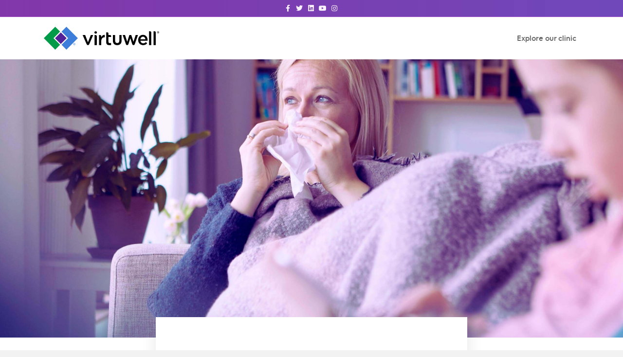

--- FILE ---
content_type: text/html; charset=UTF-8
request_url: https://blog.virtuwell.com/everything-you-need-to-know-about-the-flu/
body_size: 26846
content:
<!DOCTYPE html>
<html lang="en-US">
<head>
<meta charset="UTF-8" />
<meta name='viewport' content='width=device-width, initial-scale=1.0' />
<meta http-equiv='X-UA-Compatible' content='IE=edge' />
<link rel="profile" href="https://gmpg.org/xfn/11" />
<meta name='robots' content='index, follow, max-image-preview:large, max-snippet:-1, max-video-preview:-1' />

	<!-- This site is optimized with the Yoast SEO Premium plugin v17.9 (Yoast SEO v19.14) - https://yoast.com/wordpress/plugins/seo/ -->
	<title>Everything you need to know about the flu</title>
	<meta name="description" content="Flu season is quickly approaching, but do you know what it is—and what it isn’t? virtuwell online clinic to the rescue. Consider this your 101 on the flu." />
	<link rel="canonical" href="https://blog.virtuwell.com/everything-you-need-to-know-about-the-flu/" />
	<meta property="og:locale" content="en_US" />
	<meta property="og:type" content="article" />
	<meta property="og:title" content="Everything you need to know about the flu" />
	<meta property="og:description" content="Flu season is quickly approaching, but do you know what it is—and what it isn’t? virtuwell online clinic to the rescue. Consider this your 101 on the flu." />
	<meta property="og:url" content="https://blog.virtuwell.com/everything-you-need-to-know-about-the-flu/" />
	<meta property="og:site_name" content="Virtuwell" />
	<meta property="article:publisher" content="https://www.facebook.com/Virtuwell" />
	<meta property="article:published_time" content="2018-09-21T21:11:33+00:00" />
	<meta property="article:modified_time" content="2024-12-06T21:49:06+00:00" />
	<meta property="og:image" content="https://blog.virtuwell.com/wp-content/uploads/2021/11/OG_everything-you-need-to-know-about-the-flu_P2-OPT.jpg" />
	<meta name="author" content="Jeff Carpenter" />
	<meta name="twitter:card" content="summary_large_image" />
	<meta name="twitter:creator" content="@virtuwell" />
	<meta name="twitter:site" content="@virtuwell" />
	<meta name="twitter:label1" content="Written by" />
	<meta name="twitter:data1" content="Jeff Carpenter" />
	<meta name="twitter:label2" content="Est. reading time" />
	<meta name="twitter:data2" content="3 minutes" />
	<script type="application/ld+json" class="yoast-schema-graph">{"@context":"https://schema.org","@graph":[{"@type":"Article","@id":"https://blog.virtuwell.com/everything-you-need-to-know-about-the-flu/#article","isPartOf":{"@id":"https://blog.virtuwell.com/everything-you-need-to-know-about-the-flu/"},"author":{"name":"Jeff Carpenter","@id":"https://blog.virtuwell.com/#/schema/person/1899765bb524695772c4524844a911e0"},"headline":"Everything you need to know about the flu","datePublished":"2018-09-21T21:11:33+00:00","dateModified":"2024-12-06T21:49:06+00:00","mainEntityOfPage":{"@id":"https://blog.virtuwell.com/everything-you-need-to-know-about-the-flu/"},"wordCount":642,"publisher":{"@id":"https://blog.virtuwell.com/#organization"},"image":{"@id":"https://blog.virtuwell.com/everything-you-need-to-know-about-the-flu/#primaryimage"},"thumbnailUrl":"https://blog.virtuwell.com/wp-content/uploads/2021/11/THUMB_everything-you-need-to-know-about-the-flu_P2@2x-OPT.jpg","articleSection":["Health &amp; Wellness"],"inLanguage":"en-US"},{"@type":"WebPage","@id":"https://blog.virtuwell.com/everything-you-need-to-know-about-the-flu/","url":"https://blog.virtuwell.com/everything-you-need-to-know-about-the-flu/","name":"Everything you need to know about the flu","isPartOf":{"@id":"https://blog.virtuwell.com/#website"},"primaryImageOfPage":{"@id":"https://blog.virtuwell.com/everything-you-need-to-know-about-the-flu/#primaryimage"},"image":{"@id":"https://blog.virtuwell.com/everything-you-need-to-know-about-the-flu/#primaryimage"},"thumbnailUrl":"https://blog.virtuwell.com/wp-content/uploads/2021/11/THUMB_everything-you-need-to-know-about-the-flu_P2@2x-OPT.jpg","datePublished":"2018-09-21T21:11:33+00:00","dateModified":"2024-12-06T21:49:06+00:00","description":"Flu season is quickly approaching, but do you know what it is—and what it isn’t? virtuwell online clinic to the rescue. Consider this your 101 on the flu.","breadcrumb":{"@id":"https://blog.virtuwell.com/everything-you-need-to-know-about-the-flu/#breadcrumb"},"inLanguage":"en-US","potentialAction":[{"@type":"ReadAction","target":["https://blog.virtuwell.com/everything-you-need-to-know-about-the-flu/"]}]},{"@type":"ImageObject","inLanguage":"en-US","@id":"https://blog.virtuwell.com/everything-you-need-to-know-about-the-flu/#primaryimage","url":"https://blog.virtuwell.com/wp-content/uploads/2021/11/THUMB_everything-you-need-to-know-about-the-flu_P2@2x-OPT.jpg","contentUrl":"https://blog.virtuwell.com/wp-content/uploads/2021/11/THUMB_everything-you-need-to-know-about-the-flu_P2@2x-OPT.jpg","width":600,"height":314},{"@type":"BreadcrumbList","@id":"https://blog.virtuwell.com/everything-you-need-to-know-about-the-flu/#breadcrumb","itemListElement":[{"@type":"ListItem","position":1,"name":"Home","item":"https://blog.virtuwell.com/"},{"@type":"ListItem","position":2,"name":"Everything you need to know about the flu"}]},{"@type":"WebSite","@id":"https://blog.virtuwell.com/#website","url":"https://blog.virtuwell.com/","name":"Virtuwell","description":"Your 24/7 online clinic","publisher":{"@id":"https://blog.virtuwell.com/#organization"},"potentialAction":[{"@type":"SearchAction","target":{"@type":"EntryPoint","urlTemplate":"https://blog.virtuwell.com/?s={search_term_string}"},"query-input":"required name=search_term_string"}],"inLanguage":"en-US"},{"@type":"Organization","@id":"https://blog.virtuwell.com/#organization","name":"Virtuwell","url":"https://blog.virtuwell.com/","logo":{"@type":"ImageObject","inLanguage":"en-US","@id":"https://blog.virtuwell.com/#/schema/logo/image/","url":"https://blog.virtuwell.com/wp-content/uploads/2021/12/Virtuwell_AdLogo_Lockup_1200x1200.png","contentUrl":"https://blog.virtuwell.com/wp-content/uploads/2021/12/Virtuwell_AdLogo_Lockup_1200x1200.png","width":1200,"height":1200,"caption":"Virtuwell"},"image":{"@id":"https://blog.virtuwell.com/#/schema/logo/image/"},"sameAs":["https://www.instagram.com/virtuwell_onlineclinic","https://www.linkedin.com/company/virtuwell","https://www.youtube.com/channel/UC_Vrb1nzanqVqFRK7MAMCEg","https://www.facebook.com/Virtuwell","https://twitter.com/virtuwell"]},{"@type":"Person","@id":"https://blog.virtuwell.com/#/schema/person/1899765bb524695772c4524844a911e0","name":"Jeff Carpenter","image":{"@type":"ImageObject","inLanguage":"en-US","@id":"https://blog.virtuwell.com/#/schema/person/image/","url":"https://secure.gravatar.com/avatar/bf121e1c4ec361999e2abcc839f95427?s=96&d=mm&r=g","contentUrl":"https://secure.gravatar.com/avatar/bf121e1c4ec361999e2abcc839f95427?s=96&d=mm&r=g","caption":"Jeff Carpenter"},"url":"https://blog.virtuwell.com/author/jeff/"}]}</script>
	<!-- / Yoast SEO Premium plugin. -->


<link rel='dns-prefetch' href='//blog.virtuwell.com' />
<link rel="alternate" type="application/rss+xml" title="Virtuwell &raquo; Feed" href="https://blog.virtuwell.com/feed/" />
<link rel="alternate" type="application/rss+xml" title="Virtuwell &raquo; Comments Feed" href="https://blog.virtuwell.com/comments/feed/" />
<link rel="alternate" type="application/rss+xml" title="Virtuwell &raquo; Everything you need to know about the flu Comments Feed" href="https://blog.virtuwell.com/everything-you-need-to-know-about-the-flu/feed/" />
<link rel="alternate" type="application/rss+xml" title="Virtuwell &raquo; Stories Feed" href="https://blog.virtuwell.com/web-stories/feed/"><link rel="preload" href="https://blog.virtuwell.com/wp-content/plugins/bb-plugin/fonts/fontawesome/5.15.4/webfonts/fa-brands-400.woff2" as="font" type="font/woff2" crossorigin="anonymous">
<script>
window._wpemojiSettings = {"baseUrl":"https:\/\/s.w.org\/images\/core\/emoji\/14.0.0\/72x72\/","ext":".png","svgUrl":"https:\/\/s.w.org\/images\/core\/emoji\/14.0.0\/svg\/","svgExt":".svg","source":{"concatemoji":"https:\/\/blog.virtuwell.com\/wp-includes\/js\/wp-emoji-release.min.js?ver=6.1.1"}};
/*! This file is auto-generated */
!function(e,a,t){var n,r,o,i=a.createElement("canvas"),p=i.getContext&&i.getContext("2d");function s(e,t){var a=String.fromCharCode,e=(p.clearRect(0,0,i.width,i.height),p.fillText(a.apply(this,e),0,0),i.toDataURL());return p.clearRect(0,0,i.width,i.height),p.fillText(a.apply(this,t),0,0),e===i.toDataURL()}function c(e){var t=a.createElement("script");t.src=e,t.defer=t.type="text/javascript",a.getElementsByTagName("head")[0].appendChild(t)}for(o=Array("flag","emoji"),t.supports={everything:!0,everythingExceptFlag:!0},r=0;r<o.length;r++)t.supports[o[r]]=function(e){if(p&&p.fillText)switch(p.textBaseline="top",p.font="600 32px Arial",e){case"flag":return s([127987,65039,8205,9895,65039],[127987,65039,8203,9895,65039])?!1:!s([55356,56826,55356,56819],[55356,56826,8203,55356,56819])&&!s([55356,57332,56128,56423,56128,56418,56128,56421,56128,56430,56128,56423,56128,56447],[55356,57332,8203,56128,56423,8203,56128,56418,8203,56128,56421,8203,56128,56430,8203,56128,56423,8203,56128,56447]);case"emoji":return!s([129777,127995,8205,129778,127999],[129777,127995,8203,129778,127999])}return!1}(o[r]),t.supports.everything=t.supports.everything&&t.supports[o[r]],"flag"!==o[r]&&(t.supports.everythingExceptFlag=t.supports.everythingExceptFlag&&t.supports[o[r]]);t.supports.everythingExceptFlag=t.supports.everythingExceptFlag&&!t.supports.flag,t.DOMReady=!1,t.readyCallback=function(){t.DOMReady=!0},t.supports.everything||(n=function(){t.readyCallback()},a.addEventListener?(a.addEventListener("DOMContentLoaded",n,!1),e.addEventListener("load",n,!1)):(e.attachEvent("onload",n),a.attachEvent("onreadystatechange",function(){"complete"===a.readyState&&t.readyCallback()})),(e=t.source||{}).concatemoji?c(e.concatemoji):e.wpemoji&&e.twemoji&&(c(e.twemoji),c(e.wpemoji)))}(window,document,window._wpemojiSettings);
</script>
<style>
img.wp-smiley,
img.emoji {
	display: inline !important;
	border: none !important;
	box-shadow: none !important;
	height: 1em !important;
	width: 1em !important;
	margin: 0 0.07em !important;
	vertical-align: -0.1em !important;
	background: none !important;
	padding: 0 !important;
}
</style>
	<link rel='stylesheet' id='wp-block-library-css' href='https://blog.virtuwell.com/wp-includes/css/dist/block-library/style.min.css?ver=6.1.1' media='all' />
<style id='wp-block-library-theme-inline-css'>
.wp-block-audio figcaption{color:#555;font-size:13px;text-align:center}.is-dark-theme .wp-block-audio figcaption{color:hsla(0,0%,100%,.65)}.wp-block-audio{margin:0 0 1em}.wp-block-code{border:1px solid #ccc;border-radius:4px;font-family:Menlo,Consolas,monaco,monospace;padding:.8em 1em}.wp-block-embed figcaption{color:#555;font-size:13px;text-align:center}.is-dark-theme .wp-block-embed figcaption{color:hsla(0,0%,100%,.65)}.wp-block-embed{margin:0 0 1em}.blocks-gallery-caption{color:#555;font-size:13px;text-align:center}.is-dark-theme .blocks-gallery-caption{color:hsla(0,0%,100%,.65)}.wp-block-image figcaption{color:#555;font-size:13px;text-align:center}.is-dark-theme .wp-block-image figcaption{color:hsla(0,0%,100%,.65)}.wp-block-image{margin:0 0 1em}.wp-block-pullquote{border-top:4px solid;border-bottom:4px solid;margin-bottom:1.75em;color:currentColor}.wp-block-pullquote__citation,.wp-block-pullquote cite,.wp-block-pullquote footer{color:currentColor;text-transform:uppercase;font-size:.8125em;font-style:normal}.wp-block-quote{border-left:.25em solid;margin:0 0 1.75em;padding-left:1em}.wp-block-quote cite,.wp-block-quote footer{color:currentColor;font-size:.8125em;position:relative;font-style:normal}.wp-block-quote.has-text-align-right{border-left:none;border-right:.25em solid;padding-left:0;padding-right:1em}.wp-block-quote.has-text-align-center{border:none;padding-left:0}.wp-block-quote.is-large,.wp-block-quote.is-style-large,.wp-block-quote.is-style-plain{border:none}.wp-block-search .wp-block-search__label{font-weight:700}.wp-block-search__button{border:1px solid #ccc;padding:.375em .625em}:where(.wp-block-group.has-background){padding:1.25em 2.375em}.wp-block-separator.has-css-opacity{opacity:.4}.wp-block-separator{border:none;border-bottom:2px solid;margin-left:auto;margin-right:auto}.wp-block-separator.has-alpha-channel-opacity{opacity:1}.wp-block-separator:not(.is-style-wide):not(.is-style-dots){width:100px}.wp-block-separator.has-background:not(.is-style-dots){border-bottom:none;height:1px}.wp-block-separator.has-background:not(.is-style-wide):not(.is-style-dots){height:2px}.wp-block-table{margin:"0 0 1em 0"}.wp-block-table thead{border-bottom:3px solid}.wp-block-table tfoot{border-top:3px solid}.wp-block-table td,.wp-block-table th{word-break:normal}.wp-block-table figcaption{color:#555;font-size:13px;text-align:center}.is-dark-theme .wp-block-table figcaption{color:hsla(0,0%,100%,.65)}.wp-block-video figcaption{color:#555;font-size:13px;text-align:center}.is-dark-theme .wp-block-video figcaption{color:hsla(0,0%,100%,.65)}.wp-block-video{margin:0 0 1em}.wp-block-template-part.has-background{padding:1.25em 2.375em;margin-top:0;margin-bottom:0}
</style>
<link rel='stylesheet' id='classic-theme-styles-css' href='https://blog.virtuwell.com/wp-includes/css/classic-themes.min.css?ver=1' media='all' />
<style id='global-styles-inline-css'>
body{--wp--preset--color--black: #000000;--wp--preset--color--cyan-bluish-gray: #abb8c3;--wp--preset--color--white: #ffffff;--wp--preset--color--pale-pink: #f78da7;--wp--preset--color--vivid-red: #cf2e2e;--wp--preset--color--luminous-vivid-orange: #ff6900;--wp--preset--color--luminous-vivid-amber: #fcb900;--wp--preset--color--light-green-cyan: #7bdcb5;--wp--preset--color--vivid-green-cyan: #00d084;--wp--preset--color--pale-cyan-blue: #8ed1fc;--wp--preset--color--vivid-cyan-blue: #0693e3;--wp--preset--color--vivid-purple: #9b51e0;--wp--preset--gradient--vivid-cyan-blue-to-vivid-purple: linear-gradient(135deg,rgba(6,147,227,1) 0%,rgb(155,81,224) 100%);--wp--preset--gradient--light-green-cyan-to-vivid-green-cyan: linear-gradient(135deg,rgb(122,220,180) 0%,rgb(0,208,130) 100%);--wp--preset--gradient--luminous-vivid-amber-to-luminous-vivid-orange: linear-gradient(135deg,rgba(252,185,0,1) 0%,rgba(255,105,0,1) 100%);--wp--preset--gradient--luminous-vivid-orange-to-vivid-red: linear-gradient(135deg,rgba(255,105,0,1) 0%,rgb(207,46,46) 100%);--wp--preset--gradient--very-light-gray-to-cyan-bluish-gray: linear-gradient(135deg,rgb(238,238,238) 0%,rgb(169,184,195) 100%);--wp--preset--gradient--cool-to-warm-spectrum: linear-gradient(135deg,rgb(74,234,220) 0%,rgb(151,120,209) 20%,rgb(207,42,186) 40%,rgb(238,44,130) 60%,rgb(251,105,98) 80%,rgb(254,248,76) 100%);--wp--preset--gradient--blush-light-purple: linear-gradient(135deg,rgb(255,206,236) 0%,rgb(152,150,240) 100%);--wp--preset--gradient--blush-bordeaux: linear-gradient(135deg,rgb(254,205,165) 0%,rgb(254,45,45) 50%,rgb(107,0,62) 100%);--wp--preset--gradient--luminous-dusk: linear-gradient(135deg,rgb(255,203,112) 0%,rgb(199,81,192) 50%,rgb(65,88,208) 100%);--wp--preset--gradient--pale-ocean: linear-gradient(135deg,rgb(255,245,203) 0%,rgb(182,227,212) 50%,rgb(51,167,181) 100%);--wp--preset--gradient--electric-grass: linear-gradient(135deg,rgb(202,248,128) 0%,rgb(113,206,126) 100%);--wp--preset--gradient--midnight: linear-gradient(135deg,rgb(2,3,129) 0%,rgb(40,116,252) 100%);--wp--preset--duotone--dark-grayscale: url('#wp-duotone-dark-grayscale');--wp--preset--duotone--grayscale: url('#wp-duotone-grayscale');--wp--preset--duotone--purple-yellow: url('#wp-duotone-purple-yellow');--wp--preset--duotone--blue-red: url('#wp-duotone-blue-red');--wp--preset--duotone--midnight: url('#wp-duotone-midnight');--wp--preset--duotone--magenta-yellow: url('#wp-duotone-magenta-yellow');--wp--preset--duotone--purple-green: url('#wp-duotone-purple-green');--wp--preset--duotone--blue-orange: url('#wp-duotone-blue-orange');--wp--preset--font-size--small: 13px;--wp--preset--font-size--medium: 20px;--wp--preset--font-size--large: 36px;--wp--preset--font-size--x-large: 42px;--wp--preset--spacing--20: 0.44rem;--wp--preset--spacing--30: 0.67rem;--wp--preset--spacing--40: 1rem;--wp--preset--spacing--50: 1.5rem;--wp--preset--spacing--60: 2.25rem;--wp--preset--spacing--70: 3.38rem;--wp--preset--spacing--80: 5.06rem;}:where(.is-layout-flex){gap: 0.5em;}body .is-layout-flow > .alignleft{float: left;margin-inline-start: 0;margin-inline-end: 2em;}body .is-layout-flow > .alignright{float: right;margin-inline-start: 2em;margin-inline-end: 0;}body .is-layout-flow > .aligncenter{margin-left: auto !important;margin-right: auto !important;}body .is-layout-constrained > .alignleft{float: left;margin-inline-start: 0;margin-inline-end: 2em;}body .is-layout-constrained > .alignright{float: right;margin-inline-start: 2em;margin-inline-end: 0;}body .is-layout-constrained > .aligncenter{margin-left: auto !important;margin-right: auto !important;}body .is-layout-constrained > :where(:not(.alignleft):not(.alignright):not(.alignfull)){max-width: var(--wp--style--global--content-size);margin-left: auto !important;margin-right: auto !important;}body .is-layout-constrained > .alignwide{max-width: var(--wp--style--global--wide-size);}body .is-layout-flex{display: flex;}body .is-layout-flex{flex-wrap: wrap;align-items: center;}body .is-layout-flex > *{margin: 0;}:where(.wp-block-columns.is-layout-flex){gap: 2em;}.has-black-color{color: var(--wp--preset--color--black) !important;}.has-cyan-bluish-gray-color{color: var(--wp--preset--color--cyan-bluish-gray) !important;}.has-white-color{color: var(--wp--preset--color--white) !important;}.has-pale-pink-color{color: var(--wp--preset--color--pale-pink) !important;}.has-vivid-red-color{color: var(--wp--preset--color--vivid-red) !important;}.has-luminous-vivid-orange-color{color: var(--wp--preset--color--luminous-vivid-orange) !important;}.has-luminous-vivid-amber-color{color: var(--wp--preset--color--luminous-vivid-amber) !important;}.has-light-green-cyan-color{color: var(--wp--preset--color--light-green-cyan) !important;}.has-vivid-green-cyan-color{color: var(--wp--preset--color--vivid-green-cyan) !important;}.has-pale-cyan-blue-color{color: var(--wp--preset--color--pale-cyan-blue) !important;}.has-vivid-cyan-blue-color{color: var(--wp--preset--color--vivid-cyan-blue) !important;}.has-vivid-purple-color{color: var(--wp--preset--color--vivid-purple) !important;}.has-black-background-color{background-color: var(--wp--preset--color--black) !important;}.has-cyan-bluish-gray-background-color{background-color: var(--wp--preset--color--cyan-bluish-gray) !important;}.has-white-background-color{background-color: var(--wp--preset--color--white) !important;}.has-pale-pink-background-color{background-color: var(--wp--preset--color--pale-pink) !important;}.has-vivid-red-background-color{background-color: var(--wp--preset--color--vivid-red) !important;}.has-luminous-vivid-orange-background-color{background-color: var(--wp--preset--color--luminous-vivid-orange) !important;}.has-luminous-vivid-amber-background-color{background-color: var(--wp--preset--color--luminous-vivid-amber) !important;}.has-light-green-cyan-background-color{background-color: var(--wp--preset--color--light-green-cyan) !important;}.has-vivid-green-cyan-background-color{background-color: var(--wp--preset--color--vivid-green-cyan) !important;}.has-pale-cyan-blue-background-color{background-color: var(--wp--preset--color--pale-cyan-blue) !important;}.has-vivid-cyan-blue-background-color{background-color: var(--wp--preset--color--vivid-cyan-blue) !important;}.has-vivid-purple-background-color{background-color: var(--wp--preset--color--vivid-purple) !important;}.has-black-border-color{border-color: var(--wp--preset--color--black) !important;}.has-cyan-bluish-gray-border-color{border-color: var(--wp--preset--color--cyan-bluish-gray) !important;}.has-white-border-color{border-color: var(--wp--preset--color--white) !important;}.has-pale-pink-border-color{border-color: var(--wp--preset--color--pale-pink) !important;}.has-vivid-red-border-color{border-color: var(--wp--preset--color--vivid-red) !important;}.has-luminous-vivid-orange-border-color{border-color: var(--wp--preset--color--luminous-vivid-orange) !important;}.has-luminous-vivid-amber-border-color{border-color: var(--wp--preset--color--luminous-vivid-amber) !important;}.has-light-green-cyan-border-color{border-color: var(--wp--preset--color--light-green-cyan) !important;}.has-vivid-green-cyan-border-color{border-color: var(--wp--preset--color--vivid-green-cyan) !important;}.has-pale-cyan-blue-border-color{border-color: var(--wp--preset--color--pale-cyan-blue) !important;}.has-vivid-cyan-blue-border-color{border-color: var(--wp--preset--color--vivid-cyan-blue) !important;}.has-vivid-purple-border-color{border-color: var(--wp--preset--color--vivid-purple) !important;}.has-vivid-cyan-blue-to-vivid-purple-gradient-background{background: var(--wp--preset--gradient--vivid-cyan-blue-to-vivid-purple) !important;}.has-light-green-cyan-to-vivid-green-cyan-gradient-background{background: var(--wp--preset--gradient--light-green-cyan-to-vivid-green-cyan) !important;}.has-luminous-vivid-amber-to-luminous-vivid-orange-gradient-background{background: var(--wp--preset--gradient--luminous-vivid-amber-to-luminous-vivid-orange) !important;}.has-luminous-vivid-orange-to-vivid-red-gradient-background{background: var(--wp--preset--gradient--luminous-vivid-orange-to-vivid-red) !important;}.has-very-light-gray-to-cyan-bluish-gray-gradient-background{background: var(--wp--preset--gradient--very-light-gray-to-cyan-bluish-gray) !important;}.has-cool-to-warm-spectrum-gradient-background{background: var(--wp--preset--gradient--cool-to-warm-spectrum) !important;}.has-blush-light-purple-gradient-background{background: var(--wp--preset--gradient--blush-light-purple) !important;}.has-blush-bordeaux-gradient-background{background: var(--wp--preset--gradient--blush-bordeaux) !important;}.has-luminous-dusk-gradient-background{background: var(--wp--preset--gradient--luminous-dusk) !important;}.has-pale-ocean-gradient-background{background: var(--wp--preset--gradient--pale-ocean) !important;}.has-electric-grass-gradient-background{background: var(--wp--preset--gradient--electric-grass) !important;}.has-midnight-gradient-background{background: var(--wp--preset--gradient--midnight) !important;}.has-small-font-size{font-size: var(--wp--preset--font-size--small) !important;}.has-medium-font-size{font-size: var(--wp--preset--font-size--medium) !important;}.has-large-font-size{font-size: var(--wp--preset--font-size--large) !important;}.has-x-large-font-size{font-size: var(--wp--preset--font-size--x-large) !important;}
.wp-block-navigation a:where(:not(.wp-element-button)){color: inherit;}
:where(.wp-block-columns.is-layout-flex){gap: 2em;}
.wp-block-pullquote{font-size: 1.5em;line-height: 1.6;}
</style>
<link rel='stylesheet' id='font-awesome-5-css' href='https://blog.virtuwell.com/wp-content/plugins/bb-plugin/fonts/fontawesome/5.15.4/css/all.min.css?ver=2.5.3.1' media='all' />
<link rel='stylesheet' id='fl-builder-layout-1066-css' href='https://blog.virtuwell.com/wp-content/uploads/bb-plugin/cache/1066-layout.css?ver=1b5ba56b6f8d8b6d1a635e574a58357a' media='all' />
<link rel='stylesheet' id='dashicons-css' href='https://blog.virtuwell.com/wp-includes/css/dashicons.min.css?ver=6.1.1' media='all' />
<link rel='stylesheet' id='jquery-magnificpopup-css' href='https://blog.virtuwell.com/wp-content/plugins/bb-plugin/css/jquery.magnificpopup.min.css?ver=2.5.3.1' media='all' />
<link rel='stylesheet' id='bootstrap-css' href='https://blog.virtuwell.com/wp-content/themes/bb-theme/css/bootstrap.min.css?ver=1.7.10' media='all' />
<link rel='stylesheet' id='fl-automator-skin-css' href='https://blog.virtuwell.com/wp-content/uploads/bb-theme/skin-6862f4fd1898d.css?ver=1.7.10' media='all' />
<script src='https://blog.virtuwell.com/wp-includes/js/jquery/jquery.min.js?ver=3.6.1' id='jquery-core-js'></script>
<script src='https://blog.virtuwell.com/wp-includes/js/jquery/jquery-migrate.min.js?ver=3.3.2' id='jquery-migrate-js'></script>
<script src='https://blog.virtuwell.com/wp-includes/js/imagesloaded.min.js?ver=6.1.1' id='imagesloaded-js'></script>
<link rel="https://api.w.org/" href="https://blog.virtuwell.com/wp-json/" /><link rel="alternate" type="application/json" href="https://blog.virtuwell.com/wp-json/wp/v2/posts/1066" /><link rel="EditURI" type="application/rsd+xml" title="RSD" href="https://blog.virtuwell.com/xmlrpc.php?rsd" />
<link rel="wlwmanifest" type="application/wlwmanifest+xml" href="https://blog.virtuwell.com/wp-includes/wlwmanifest.xml" />
<meta name="generator" content="WordPress 6.1.1" />
<link rel='shortlink' href='https://blog.virtuwell.com/?p=1066' />
<link rel="alternate" type="application/json+oembed" href="https://blog.virtuwell.com/wp-json/oembed/1.0/embed?url=https%3A%2F%2Fblog.virtuwell.com%2Feverything-you-need-to-know-about-the-flu%2F" />
<link rel="alternate" type="text/xml+oembed" href="https://blog.virtuwell.com/wp-json/oembed/1.0/embed?url=https%3A%2F%2Fblog.virtuwell.com%2Feverything-you-need-to-know-about-the-flu%2F&#038;format=xml" />
<script src="
https://assets.adobedtm.com/c9ec9b9dba9f/1cab27058ee6/launch-06d531f598f8.min.js"
async></script><link rel="pingback" href="https://blog.virtuwell.com/xmlrpc.php">
<style>.recentcomments a{display:inline !important;padding:0 !important;margin:0 !important;}</style><script type="text/javascript" src="//script.crazyegg.com/pages/scripts/0044/3805.js" async="async" ></script>			<style id="wpsp-style-frontend"></style>
			<link rel="icon" href="https://blog.virtuwell.com/wp-content/uploads/2023/11/hp-favicon.png" sizes="32x32" />
<link rel="icon" href="https://blog.virtuwell.com/wp-content/uploads/2023/11/hp-favicon.png" sizes="192x192" />
<link rel="apple-touch-icon" href="https://blog.virtuwell.com/wp-content/uploads/2023/11/hp-favicon.png" />
<meta name="msapplication-TileImage" content="https://blog.virtuwell.com/wp-content/uploads/2023/11/hp-favicon.png" />
		<style id="wp-custom-css">
			/*! Generated by Fontspring (https://www.fontspring.com) on September 12, 2018 
* 
* Fully installable fonts can be purchased at http://www.fontspring.com
*
* The fonts included in this stylesheet are subject to the End User License you purchased
* from Fontspring. The fonts are protected under domestic and international trademark and 
* copyright law. You are prohibited from modifying, reverse engineering, duplicating, or
* distributing this font software.
*
* (c) 2010-2018 Fontspring
*
*
*/
.option-container{
	padding:60px 0;
	
}

.pro-tip{
	font-size: 16px;
	background-color:#f2f2f2;
	border-left:4px solid #954FBA;
}

.pt-title{
	font-family: 'hurme_geometric_sans_3bold';
color: #252525;
	
}


@media (min-width: 320px){
	.pro-tip{
		padding:15px 15px 15px 15px;
		margin-bottom:24px;
	}
}


@media (min-width: 480px){
	.pro-tip{
		padding:30px 30px 30px 30px;
		margin-bottom:24px;
	}
}


@media (min-width: 1024px){
	.pro-tip{
		padding:45px 45px 45px 45px;
		margin-bottom:36px;
	}
}


@media (min-width: 1200px){
	.pro-tip{
		padding:45px 45px 45px 45px;
		margin-bottom:36px;
	}
}

@media (min-width: 1400px){
	.pro-tip{
		padding:45px 45px 45px 45px;
		margin-bottom:48px;
	}
}



 .wpforms-field-label,.custom-multiple-choice {
	margin-bottom: 24px !important;
}

 .uabb-wpf-styler .wpforms-form .wpforms-field-radio li, .fl-builder-content .fl-node-5f0f0f360eeb0 .uabb-wpf-styler .wpforms-form .wpforms-field-checkbox ul li, .fl-builder-content .fl-node-5f0f0f360eeb0 .uabb-wpf-styler .wpforms-form .wpforms-field-payment-multiple li .custom-multiple-choice  {
	margin-top:15px !important;
	margin-bottom:15px !important;
	font-size:21px;
	background-color:#ffffff !important;
	 padding:15px 15px 20px 15px !important;
	 border:1px solid #d2d2d2 !important;
	 border-radius:6px !important;
	 
}


.options-wrapper{
	margin:0 auto;
	text-align:center;
		
}

@media (min-width:320px){
	.options-wrapper{
		max-width:100%;
		height:auto;
	}
	
}

@media (min-width:768px){
	.options-wrapper{
		max-width:690px;
		height:770px;
	}
	
}

@media (min-width:1024px){
	.options-wrapper{
		max-width:850px;
		height:754px;
	}
}

@media (min-width:1200px){
	.options-wrapper{
		max-width:960px;
		height:805px;
	}
}

@media (min-width:1440px){
	.options-wrapper{
		max-width:1000px;
		height:900px;
	}
}

@media (min-width:1600px){
	.options-wrapper{
		max-width:1250px;
		height:820px;
	}
}

.testing-option{
	float:left;
	text-align:left;
	height:100%;
	

}


#optionB #optionA h4 {
	margin: -20px 0 24px 0;
}


@media (min-width:320px){
	.testing-option{
		width:100%;
		padding:60px 30px;
		margin:0;
	}
	
}

@media (min-width:768px){
	.testing-option{
				width:345px;
		padding:35px;
		margin:0;
	}
	
}

@media (min-width:1024px){
	.testing-option{
				width:425px;
		padding:60px;
		margin:0;
		
	}
}

@media (min-width:1200px){
	.testing-option{
				width:480px;
		padding:60px;
		margin:0;
		
	}
}

@media (min-width:1440px){
	.testing-option{
		width:497px;
		padding:60px;
		margin:0;
	}
}

@media (min-width:1600px){
	.testing-option{
		width:620px;
		padding:60px;
		margin:0;
	}
}



#optionA{
border:1px solid #F8EFFF;
background:#F8EFFF;

}

#optionB{
border:6px solid #954FBA;
	background:#ffffff;
	    box-shadow: 0.1rem 1.5rem 3rem 0 rgba(0,0,0,.2);
	z-index:4;

}

#optionA.testing-option a{
	background:#954FBA;
	padding:20px;
	color:white !important;
	text-decoration:none !important;
	display:block;
	text-align:center;
	font-size:16px;
}

#optionB.testing-option a{
	background:#954FBA;
	padding:20px;
	color:white !important;
	text-decoration:none !important;
	display:block;
	text-align:center;
	font-size:16px;
}

#optionA a:hover{
	background:#731B9F !important;
	padding:20px;
	color:white !important;
	text-decoration:none !important;
	display:block;
	text-align:center;
	font-size:16px;
}

#optionB a:hover{
	background:#731B9F !important;
	padding:20px;
	color:white !important;
	text-decoration:none !important;
	display:block;
	text-align:center;
	font-size:16px;
}





.testing-option img{
	width:72px;
	height:auto;
	margin-bottom:12px;
}






.slidingVertical span{
	animation: topToBottom 12.5s linear infinite 0s;
	
	-ms-animation: topToBottom 12.5s linear infinite 0s;
	-webkit-animation: topToBottom 12.5s linear infinite 0s;
	opacity:0;
	overflow: hidden;
	position: initial;
	display:inline-block;
}


.slidingVertical span:nth-child(2){

	animation-delay: 2.5s;
	-ms-animation-delay: 2.5s;
	-webkit-animation-delay: 2.5s;
}
.slidingVertical span:nth-child(3){
	animation-delay: 5s;
	-ms-animation-delay: 5s;
	-webkit-animation-delay: 5s;
}
.slidingVertical span:nth-child(4){
	animation-delay: 7.5s;
	-ms-animation-delay: 7.5s;
	-webkit-animation-delay: 7.5s;
}
.slidingVertical span:nth-child(5){
	animation-delay: 10s;
	-ms-animation-delay: 10s;
	-webkit-animation-delay: 10s;
}

/*topToBottom Animation*/

@-webkit-keyframes topToBottom{
	0% { opacity: 0; 
	}
	5% { opacity: 0; 
		
		-webkit-transform: translateY(-50px); }
	10% { opacity:1; 
		
		-webkit-transform: translateY(0px); }
	25% {  opacity:1;  
		
		-webkit-transform: translateY(0px); }
	30% { opacity: 0; 
		
		-webkit-transform: translateY(50px); }
	80% { opacity: 0; }
	100% { opacity: 0; }
}







@font-face {
    font-family: 'hurmegeometricsans3_regularRg';
    src: url('https://blog.virtuwell.com/wp-content/uploads/2022/08/hurmegeometricsans_no3_4_regular-webfont.woff');
    src: url('') format('woff2'),
         url('https://blog.virtuwell.com/wp-content/uploads/2022/08/hurmegeometricsans_no3_4_regular-webfont.woff') format('woff'),
         url('https://blog.virtuwell.com/wp-content/uploads/2022/08/hurmegeometricsans_no3_4_regular-webfont.svg') format('svg');
    font-weight: normal;
    font-style: normal;

}




@font-face {
    font-family: 'hurme_geometric_sans_3RgOb';
    src: url('hhttps://blog.virtuwell.com/wp-content/uploads/2022/08/hurmegeometricsans_no3_oblique_4_regular-webfont.woff2');
    src: url('https://blog.virtuwell.com/wp-content/uploads/2022/08/hurmegeometricsans_no3_oblique_4_regular-webfont.woff2') format('woff2'),
         url('') format('woff'),
         url('https://blog.virtuwell.com/wp-content/uploads/2022/08/hurmegeometricsans_no3_oblique_4_regular-webfont.svg') format('svg');
    font-weight: normal;
    font-style: normal;

}




@font-face {
    font-family: 'hurme_geometric_sans_3SBd';
    src: url('https://blog.virtuwell.com/wp-content/uploads/2022/08/hurmegeometricsans_no3_5_semibold-webfont.woff');
    src: url('https://blog.virtuwell.com/wp-content/uploads/2022/08/hurme_-_hurmegeometricsans3_semibold-webfont.woff2') format('woff2'),
         url('https://blog.virtuwell.com/wp-content/uploads/2022/08/hurmegeometricsans_no3_5_semibold-webfont.woff') format('woff'),
         url('https://blog.virtuwell.com/wp-content/uploads/2022/08/hurmegeometricsans_no3_5_semibold-webfont.svg') format('svg');
    font-weight: normal;
    font-style: normal;

}




@font-face {
    font-family: 'hurme_geometric_sans_3SBdOb';
    src: url('https://blog.virtuwell.com/wp-content/uploads/2022/08/hurmegeometricsans_no3_oblique_5_semibold-webfont.woff2');
    src: url('https://blog.virtuwell.com/wp-content/uploads/2022/08/hurmegeometricsans_no3_oblique_5_semibold-webfont.woff2') format('woff2'),
         url('') format('woff'),
         url('https://blog.virtuwell.com/wp-content/uploads/2022/08/hurmegeometricsans_no3_oblique_5_semibold-webfont.svg') format('svg');
    font-weight: normal;
    font-style: normal;

}




@font-face {
    font-family: 'hurme_geometric_sans_3bold';
    src: url('https://blog.virtuwell.com/wp-content/uploads/2022/08/hurmegeometricsans_no3_6_bold-webfont.woff');
    src: url('https://blog.virtuwell.com/wp-content/uploads/2022/08/hurmegeometricsans_no3_6_bold-webfont.woff2') format('woff2'),
         url('https://blog.virtuwell.com/wp-content/uploads/2022/08/hurmegeometricsans_no3_6_bold-webfont.woff') format('woff'),
         url('https://blog.virtuwell.com/wp-content/uploads/2022/08/hurmegeometricsans_no3_6_bold-webfont.svg') format('svg');
    font-weight: normal;
    font-style: normal;

}




@font-face {
    font-family: 'hurme_geometric_sans_3BdOb';
    src: url('https://blog.virtuwell.com/wp-content/uploads/2022/08/hurmegeometricsans_no3_oblique_6_bold-webfont.woff');
    src: url('https://blog.virtuwell.com/wp-content/uploads/2022/08/hurmegeometricsans_no3_oblique_6_bold-webfont.woff2') format('woff2'),
         url('https://blog.virtuwell.com/wp-content/uploads/2022/08/hurmegeometricsans_no3_oblique_6_bold-webfont.woff') format('woff'),
         url('https://blog.virtuwell.com/wp-content/uploads/2022/08/hurmegeometricsans_no3_oblique_6_bold-webfont.svg') format('svg');
    font-weight: normal;
    font-style: normal;

}




/* -- F00000000000NTz -- */

h1, h2, h3, h4, h5, h6, b{
font-family: 'hurme_geometric_sans_3bold';
color: #252525;
	margin:0;
}

strong{
	font-family: 'hurme_geometric_sans_3bold';
color: #252525;
	margin:0;
}

body{
font-family: 'hurme_geometric_sans_3SBd'!important;
}



h1{
	line-height:1.2em;
	color: #252525;
	margin:0;
}


@media (min-width: 320px){
	h1{
		font-size:30px;
	}
}

@media (min-width: 768px){
	h1{
		font-size:38px;
	}
}

@media (min-width: 1024px){
	h1{
		font-size:42px;
	}
}


h2{
color: #252525;
}


@media (min-width: 320px){
	h2{
		font-size:24px;
		line-height: 1.4em;
		letter-spacing:0em;

	}
}

@media (min-width: 768px){
	h2{
		font-size:26px;
		line-height: 1.4em;
		letter-spacing:0em;
	}
}

@media (min-width: 1024px){
	h2{
		font-size:32px;
		line-height: 1.4em;
		letter-spacing:0em;
	}
}

@media (min-width: 1200px){
	h2{
		font-size:36px;
		line-height: 1.4em;
		letter-spacing:0em;

	}
}

@media (min-width: 1440px){
	h2{
		font-size:42px;
		line-height: 1.4em;
		letter-spacing:0em;

	}
}


@media (min-width: 320px){
	.post-body h2{
		font-size:24px;
		line-height: 1.4em;
		letter-spacing:0em;
		margin-top:18px;
		margin-bottom:24px;
	}
}

@media (min-width: 768px){
	.post-body h2{
		font-size:26px;
		line-height: 1.4em;
		letter-spacing:0em;
		margin-top:18px;
		margin-bottom:24px;
	}
}

@media (min-width: 1024px){
	.post-body h2{
		font-size:32px;
		line-height: 1.4em;
		letter-spacing:0em;
		margin-top:18px;
		margin-bottom:36px;
	}
}

@media (min-width: 1200px){
	.post-body h2{
		font-size:36px;
		line-height: 1.4em;
		letter-spacing:0em;
		margin-top:16px;
		margin-bottom:36px;
	}
}

@media (min-width: 1440px){
	.post-body h2{
		font-size:42px;
		line-height: 1.4em;
		letter-spacing:0em;
		margin-top:24px;
		margin-bottom:48px;
	}
}

.post-title-card h2{
	color:#444444;
	font-family: 'hurme_geometric_sans_3SBd'!important;
	
}

@media (min-width: 320px){
	.post-title-card h2{
		font-size:16px;
		line-height: 1.4em;
		letter-spacing:0em;
		margin-top:12px;
		margin-bottom:0;
	}
}

@media (min-width: 768px){
	.post-title-card  h2{
		font-size:18px;
		line-height: 1.4em;
		letter-spacing:0em;
		margin-top:12px;
		margin-bottom:0;
	}
}

@media (min-width: 1024px){
	.post-title-card  h2{
		font-size:22px;
		line-height: 1.4em;
		letter-spacing:0em;
		margin-top:18px;
		margin-bottom:0;
	}
}

@media (min-width: 1200px){
	.post-title-card h2{
		font-size:26px;
		line-height: 1.4em;
		letter-spacing:0em;
		margin-top:18px;
		margin-bottom:0;
	}
}

@media (min-width: 1440px){
	.post-title-card h2{
		font-size:28px;
		line-height: 1.4em;
		letter-spacing:0em;
		margin-top:16px;
		margin-bottom:0;
	}
}




h3{
color: #252525;
}

h3{
}

@media (min-width: 320px){
	h3{
		font-size:20px;
		line-height: 1.4em;
		letter-spacing:0em;

	}
}

@media (min-width: 768px){
	h3{
		font-size:22px;
		line-height: 1.4em;
		letter-spacing:0em;

	}
}

@media (min-width: 1024px){
	h3{
		font-size:26px;
		line-height: 1.4em;
		letter-spacing:0em;

	}
}

@media (min-width: 1200px){
	h3{
		font-size:30px;
		line-height: 1.4em;
		letter-spacing:0em;

	}
}

@media (min-width: 1440px){
	h3{
		font-size:32px;
		line-height: 1.4em;
		letter-spacing:0em;

	}
}



@media (min-width: 320px){
	.post-body h3{
		font-size:20px;
		line-height: 1.4em;
		letter-spacing:0em;
		margin-top:0;
		margin-bottom:12px;
	}
}

@media (min-width: 768px){
	.post-body h3{
		font-size:22px;
		line-height: 1.4em;
		letter-spacing:0em;
		margin-top:0;
		margin-bottom:12px;
	}
}

@media (min-width: 1024px){
	.post-body h3{
		font-size:26px;
		line-height: 1.4em;
		letter-spacing:0em;
		margin-top:0;
		margin-bottom:18px;
	}
}

@media (min-width: 1200px){
	.post-body h3{
		font-size:30px;
		line-height: 1.4em;
		letter-spacing:0em;
		margin-top:0;
		margin-bottom:18px;
	}
}

@media (min-width: 1440px){
	.post-body h3{
		font-size:32px;
		line-height: 1.4em;
		letter-spacing:0em;
		margin-top:0;
		margin-bottom:24px;
	}
}





h4{
color: #424242;
}


@media (min-width: 320px){
	h4{
		font-size:18px;
		line-height: 1.4em;
		letter-spacing:0em;

	}
}

@media (min-width: 768px){
	h4{
		font-size:20px;
		line-height: 1.4em;
		letter-spacing:0em;

	}
}

@media (min-width: 1024px){
	h4{
		font-size:22px;
		line-height: 1.4em;
		letter-spacing:0em;

	}
}

@media (min-width: 1200px){
	h4{
		font-size:24px;
		line-height: 1.4em;
		letter-spacing:0em;

	}
}

@media (min-width: 1440px){
	h4{
		font-size:26px;
		line-height: 1.4em;
		letter-spacing:0em;

	}
}

.post-body h4{
}

@media (min-width: 320px){
	.post-body h4{
		font-size:18px;
		line-height: 1.4em;
		letter-spacing:0em;
		margin-top:0;
		margin-bottom:6px;
	}
}

@media (min-width: 768px){
	.post-body h4{
		font-size:20px;
		line-height: 1.4em;
		letter-spacing:0em;
		margin-top:0;
		margin-bottom:6px;
	}
}

@media (min-width: 1024px){
	.post-body h4{
		font-size:22px;
		line-height: 1.4em;
		letter-spacing:0em;
		margin-top:0;
		margin-bottom:9px;
	}
}

@media (min-width: 1200px){
	.post-body h4{
		font-size:24px;
		line-height: 1.4em;
		letter-spacing:0em;
		margin-top:0;
		margin-bottom:9px;
	}
}

@media (min-width: 1440px){
	.post-body h4{
		font-size:26px;
		line-height: 1.4em;
		letter-spacing:0em;
		margin-top:0;
		margin-bottom:12px;
	}
}




.heading-color{
	color:#964BBC;
}






p{

	font-family: 'hurme_geometric_sans_3SBd';
	color: #444444;
}


@media (min-width: 320px){
	p{
		font-size:16px;
		line-height: 1.8em;
		letter-spacing:0.02em;

	}
}

@media (min-width: 768px){
	p{
		font-size:18px;
		line-height: 1.7em;
		letter-spacing:0.02em;
	}
}

@media (min-width: 1024px){
	p{
		font-size:17px;
		line-height: 1.8em;
		letter-spacing:0.02em;

	}
}

@media (min-width: 1200px){
	p{
		font-size:21px;
		line-height: 1.6em;
		letter-spacing:0em;

	}
}

@media (min-width: 1440px){
	p{
		font-size:24px;
		line-height: 1.6em;
		letter-spacing:0em;

	}
}


@media (min-width: 320px){
	.post-body p{
		font-size:16px;
		line-height: 1.6em;
		letter-spacing:0.02em;
		margin-top:0;
		margin-bottom:24px;
	}
}

@media (min-width: 768px){
	.post-body p{
		font-size:18px;
		line-height: 1.7em;
		letter-spacing:0.02em;
		margin-top:0;
		margin-bottom:24px;
	}
}

@media (min-width: 1024px){
	.post-body p{
		font-size:18px;
		line-height: 1.8em;
		letter-spacing:0.02em;
		margin-top:0;
		margin-bottom:36px;
	}
}

@media (min-width: 1200px){
	.post-body p{
		font-size:21px;
		line-height: 1.6em;
		letter-spacing:0em;
		margin-top:0;
		margin-bottom:36px;
	}
}

@media (min-width: 1440px){
	.post-body p{
		font-size:24px;
		line-height: 1.6em;
		letter-spacing:0em;
		margin-top:0;
		margin-bottom:48px;
	}
}





.intro{
	color:#252525;
}


@media (min-width: 320px){
	.post-body .intro{
		font-size:21px;
		line-height: 1.25em;
		letter-spacing:0.02em;
		margin-top:0;
		margin-bottom:24px;
	}
}

@media (min-width: 768px){
	.post-body .intro{
		font-size:24px;
		line-height: 1.6em;
		letter-spacing:0em;
		margin-top:0;
		margin-bottom:36px;
	}
}

@media (min-width: 1024px){
	.post-body .intro{
		font-size:25px;
		line-height: 1.6em;
		letter-spacing:0em;
		margin-top:0;
		margin-bottom:36px;
	}
}

@media (min-width: 1200px){
	.post-body .intro{
		font-size:28px;
		line-height: 1.6em;
		letter-spacing:0em;
		margin-top:0;
		margin-bottom:48px;
	}
}

@media (min-width: 1440px){
	.post-body .intro{
		font-size:30px;
		line-height: 1.6em;
		letter-spacing:0em;
		margin-top:0;
		margin-bottom:48px;
	}
}




.light-grey{
	color:#666666;
}

em{
	
	line-height: 1.7em;
	color: #666666;
}

.post-body em{
	margin-bottom: 45px;
}


@media (min-width: 320px){
	em{
		font-size:16px;
		line-height: 1.7em;
	}
}

@media (min-width: 768px){
	em{
		font-size:18px;
		line-height: 1.7em;
	}
}

@media (min-width: 1024px){
	em{
		font-size:18px;
		line-height: 1.9em;
		font-weight:200;
	}
}

@media (min-width: 1200px){
	em{
		font-size:21px;
		line-height: 1.9em;
		font-weight:200;
	}
}

@media (min-width: 1440px){
	em{
		font-size:24px;
		line-height: 1.9em;
		font-weight:200;
	}
}









.bold-text{
	font-weight: 700;
	color:#252525;
}


a{
	color: #954FBA;
}


.vw-btn{

	align-items:left;
	background: #954fba;
	background-image:linear-gradient(90deg,rgba(149,79,186,.25),rgba(69,147,224,.25))
	border:	0;
	border-radius:inherit;
	color:#ffffff;
	display:inline-flex;
	font-size:2.2rem;
	justify-content:center;
	line-height: 1;
	min-height: 5.5rem;
	padding:2.2rem 3rem;
	text-align:center;
	transition:background .2s ease;
	width:auto;
}

.vw-btn:hover {
	color:#ffffff;
	background:#731b9f;
	}


.post-body a{
	color: #954FBA;
	text-decoration:underline !important;
}







@media (min-width: 320px){
	.inset{
		margin-left:18px;
	}
}




ul{

	list-style-type: none;
  	padding: 0;
}



@media (min-width: 320px){
	ul{
		margin-top:-12px;
		margin-bottom:24px;
	}
}

@media (min-width: 768px){
	ul{
		margin-top: -12px;
		margin-bottom:24px;
	}
}

@media (min-width: 1024px){
	ul{
		margin-top:-18px;
		margin-bottom:36px;
	}
}

@media (min-width: 1200px){
	ul{
		margin-top:-18px;
		margin-bottom:36px;
	}
}

@media (min-width: 1440px){
	ul{
		margin-top: -24px;
		margin-bottom:48px;
	}
}







ol{
	
  	padding: 0 0 0 18px;
	color:#444444;
}

ol li::marker {
    color: #954FBA;
}

/*
@media (min-width: 320px){
	ol{
		margin-top:-12px;
		margin-bottom:24px;
	}
}

@media (min-width: 768px){
	ol{
		margin-top: -12px;
		margin-bottom:24px;
	}
}

@media (min-width: 1024px){
	ol{
		margin-top:-18px;
		margin-bottom:36px;
	}
}

@media (min-width: 1200px){
	ol{
		margin-top:-18px;
		margin-bottom:36px;
	}
}

@media (min-width: 1440px){
	ol{
		margin-top: -24px;
		margin-bottom:48px;
	}
}*/

.post-body ol li::before {
  
  color: #252525;
}









.post-body ul li::before {
  content: "• ";
  color: #252525;
}

.post-body ul.warning li::before {
  content: url("https://test-vwblog.pantheonsite.io/wp-content/uploads/2020/03/ICON-Caution-1.png");
  color: #252525;
}

.post-body ul.warning li{
	font-style:italic;
	padding-left: 1.5em; 
  	text-indent: -1.2em;

}

.indented-bullet{
		padding-left: 1.5em; 
  text-indent: -1.5em;
}



@media (min-width: 320px){
	.under-heading{
		margin-top:24px;
	}
}

@media (min-width: 768px){
	.under-heading{
		margin-top:24px;
	}
}

@media (min-width: 1024px){
	.under-heading{
		margin-top:36px;
	}
}

@media (min-width: 1200px){
	.under-heading{
		margin-top:36px;
	}
}

@media (min-width: 1440px){
	.under-heading{
		margin-top:48px;
	}
}






.post-body .testing-option li{
	margin-bottom:12px !important;
}


@media (min-width: 320px){
	.testing-option .under-heading {
		margin-top:0;
	}
}

@media (min-width: 768px){
	.testing-option .under-heading {
		margin-top:0;
	}
}

@media (min-width: 1024px){
	.testing-option .under-heading {
		margin-top:0;
	}
}

@media (min-width: 1200px){
	.testing-option .under-heading {
		margin-top:0;
	}
}

@media (min-width: 1440px){
	.testing-option .under-heading {
		margin-top:0;
	}
}






/* #1 */
ul li{
	color:#444444;
	padding-left: .5em; 
  text-indent: -.5em;
	
}

@media (min-width: 320px){
	.post-body li{
		font-size:16px;
		line-height: 1.8em;
		letter-spacing:0.02em;
		margin-top:0;
		margin-bottom:6px;
	}
}

@media (min-width: 320px){
	.post-body ul li:last-child{
	margin-bottom:12px;
	}
}

@media (min-width: 768px){
	.post-body li{
		font-size:18px;
		line-height: 1.7em;
		letter-spacing:0.02em;
		margin-top:0;
		margin-bottom:6px;
	}
}

@media (min-width: 768px){
	.post-body ul li:last-child{
	margin-bottom:12px;
	}
}

@media (min-width: 1024px){
	.post-body li{
		font-size:17px;
		line-height: 1.8em;
		letter-spacing:0.02em;
		margin-top:0;
		margin-bottom:12px;
	}
}

@media (min-width: 1024px){
	.post-body ul li:last-child{
	margin-bottom:24px;
	}
}

@media (min-width: 1200px){
	.post-body li{
		font-size:21px;
		line-height: 1.6em;
		letter-spacing:0em;
		margin-top:0;
		margin-bottom:12px;
	}
}

@media (min-width: 1200px){
	.post-body ul li:last-child{
	margin-bottom:24px;
	}
}

@media (min-width: 1440px){
	.post-body li{
		font-size:24px;
		line-height: 1.6em;
		letter-spacing:0em;
		margin-top:0;
		margin-bottom:24px;
	}
}

@media (min-width: 1440px){
	.post-body ul li:last-child{
	margin-bottom:48px;
	}
}



.highlight{
	background-color:#F8EFFF;
}

.accent{
	color:#954FBA;
}

.legal{
	color:blue !important;
}





/** ---- HEADER AREA ---- **/

.fl-logo-img{
	max-width: 237px;
}

.fa-arrow-right{
	margin-left:8px;
}

.fl-page-header-wrap{
	border-bottom: 0px !important;
}

.container{
	max-width:100%;
}


.fl-page-nav-right .fl-page-nav-wrap .navbar-nav li>a{
font-family: 'hurme_geometric_sans_3SBd';
	
	margin-left:15px
}





/** ---- HERO AREA ---- **/

/* -- BG Image Width -- */

.fl-row-content-wrap{
	margin:0 !important;
}

@media screen and 
	(max-width: 1920px) 
{
		.fl-row-content-wrap{
			height:auto;
			background-size: 1920px!important;}
}

@media screen and 
	(max-width: 1440px) 
{
		.fl-row-content-wrap{
			height:auto;
			background-size: 1440px!important;}
}

@media screen and 
	(max-width: 1024px) 

{
		.fl-row-content-wrap{
			height:auto;
			background-size: 1024px!important;}
}

@media screen and 
	(max-width: 768px) 
{
		.fl-row-content-wrap{
			height:auto;
			background-size: 768px!important;}
}

@media screen and 
	(max-width: 480px) 
{
		.fl-row-content-wrap{
			height:auto;
			background-size: 850px!important;}
}




/*-- accordion styles--*/
.accordion-cta{
	color:#954CBF;
	font-size:16px;
}



.below-screenshot ul{
	 margin: 0px 0px 0px 0px;
	 list-style-type: none;
  	padding: 0;
	
}


.below-screenshot ul li::before {
  content: "• ";
  color: #252525;
}

.below-screenshot li{
	color:#444444;
	padding-left: 2em; 
  text-indent: -1em;
	
}






.map-directions{
	color:#954CBF;
	text-decoration:underline;
}

label input{
	display:none;
}

.accordion-info{
	height:0;
	overflow:hidden;
	background-color:#f2f2f2;

}

.accordion-info p{
 font-size:16px;
	line-height:1.5em;
	
}

.accordion-info h4{
margin-top:30px;
	margin-bottom:10px
	
}

.accordion-info ul{
	margin:16px 0 16px 0;
	font-size:16px;
}


.accordion-info li{
	margin-bottom:16px
}
.accordion-info li:before{
	content:"• "
}

.accordion-info .tip{
	background-color:#454545;
	color:#f2f2f2;
	padding:15px;
	
}

label input:checked ~ .accordion-info{
  height:auto;
	padding:30px 15px;
}

p.toggle:after{
content:url(/wp-content/uploads/2019/06/RightChevronBlog-3.svg);
position: relative;
top: .1rem;
left:.7rem;
}

.screenshot-material{
	border:1px solid #d2d2d2;
	padding:0 30px 30px 30px;
}


p.toggle{
	font-size:16px;
	color:#954CBF;
}

.item-heading{
  background-color:#ffffff;
	border:1px solid #d2d2d2;
  padding:30px;

}

.item-heading:hover{
  background-color:#f2f2f2;
}

.below-screenshot{
	padding:0 30px 0 30px;
}





/* -- BG Image Hieght -- */

@media screen and 
	(max-width: 3840px) 
{
		.post-hero-bg{
		height:740px;}
}


@media screen and 
	(max-width: 1920px) 
{
		.post-hero-bg{
		height:680px;}
}

@media screen and 
	(max-width: 1440px) 
{
		.post-hero-bg{
			height:650px;}
}

@media screen and 
	(max-width: 1024px) 

{
		.post-hero-bg{
			height:450px;}
}

@media screen and 
	(max-width: 768px) 
{
		.post-hero-bg{
			height:340px;}
}

@media screen and 
	(max-width: 480px) 
{
		.post-hero-bg{
			height:400px;}
}







/* -- Divider BG Image Hieght -- */

@media screen and 
	(max-width: 3840px) 
{
		.post-divi-bg{
		height:325px;}
}


@media screen and 
	(max-width: 1920px) 
{
		.post-divi-bg{
		height:325px;}
}

@media screen and 
	(max-width: 1440px) 
{
		.post-divi-bg{
			height:325px;}
}

@media screen and 
	(max-width: 1024px) 

{
		.post-divi-bg{
			height:325px;}
}

@media screen and 
	(max-width: 768px) 
{
		.post-divi-bg{
			height:325px;}
}

@media screen and 
	(max-width: 480px) 
{
		.post-divi-bg{
			height:325px;}
}




/* -- Title Card -- */

/* -- Button -- */
.title-card-btn{
	background:#954fba;
	background-image: linear-gradient(90deg, rgba(149, 79, 186,.25), rgba(69, 174, 224, .25));
	color:#fff;
	padding:2.2rem 3rem;
	font-size:18px;
	letter-spacing:0.05rem;
	margin-top:18px;
	display:inline-block;
}

.btn-container a:hover { 
  color:#ffffff !important;
	background:#740DA1 !important;;
	background-image:none !important;;
}


.post-body a:hover { 
  color:#740DA1 !important;
	text-decoration: underline;
	background:none !important;;
}


/* -- Author Credit -- */

.author-credit img{
	margin-top: 30px;
	flaot: left;

}


.author-credit .name{
	font-size: 17px;
	color: #252525;
	margin-bottom: 0px !important;

}

.author-credit .title{
	font-size: 17px;
	color: #454545;
	margin-bottom: 2px !important;

}

.author-credit .credentials{
	font-size: 14px;
	color: #666666;
	margin-bottom: 0px !important;

}

.title-card-hr {
	max-width: 80px !important;
	margin-top: 30px;
	margin-right: auto;
	margin-bottom: 0;
	margin-left: auto;
	border-top: 1px solid #d2d2d2;
	
}



/* -- Author Mention -- */
.author-mention{
	font-family: 'hurme_geometric_sans_3bold';
	border: 1px solid #666666;
	padding:7px 10px;
	display:inline-block;
	margin:22px 0 0 0;
}

.author-mention p{
	font-size:12px;
	color:#666666;
	margin-bottom:0;
}


.author-title{
	font-family: 'hurmegeometricsans3_regularRg';
	color:#666666;
}


/*-- PASTE ABOVE--*/

.post-title-card{
	background-color:#ffffff;
	text-align: center;
	box-shadow: 0.1rem 1.5rem 3rem 0 rgba(0,0,0,0.1);
-webkit-box-shadow: 0.1rem 1.5rem 3rem 0 rgba(0,0,0,0.1);
-moz-box-shadow: 0.1rem 1.5rem 3rem 0 rgba(0,0,0,0.1);

	border-bottom: 2px solid #aed248;
	overflow:auto;

}


@media screen and 
	(max-width: 3840px) {
		.post-title-card{
			margin:-120px auto 45px auto;
			float:none;
			padding: 60px;
	}
}


@media screen and 
	(max-width: 1920px) {
		.post-title-card{
			margin:-120px auto 45px auto;
			float:none;
			padding: 60px;
	}
}

@media screen and 
	(max-width: 1440px) {
		.post-title-card{
			margin:-120px auto 45px auto;
			float:none;
			padding: 60px;
	}
}

@media screen and 
	(max-width: 1024px) {
		.post-title-card{
			margin:-100px auto 45px auto;
			float:none;
			padding: 45px;
	}
}

@media screen and 
	(max-width: 768px) {
		.post-title-card{
			margin:-85px auto 45px auto;
			float:none;
			padding: 45px;
	}
}

@media screen and 
	(max-width: 480px) {
		.post-title-card{
			min-width:80%;
			margin:-95px auto 45px auto;
			float:none;
			padding: 45px 20px;
	}
}



/*-- Wait time blog post--*/


/*-- PASTE ABOVE--*/

.floating-content-column{
	background-color:#ffffff;
	text-align: left;
	box-shadow: 0.1rem 1.5rem 3rem 0 rgba(0,0,0,0.1);
-webkit-box-shadow: 0.1rem 1.5rem 3rem 0 rgba(0,0,0,0.1);
-moz-box-shadow: 0.1rem 1.5rem 3rem 0 rgba(0,0,0,0.1);

	border-bottom: 2px solid #aed248;
	overflow:auto;

}

.floating-content-column h1{
	margin-bottom:1.5rem !important;
}

.floating-content-column p{
	margin-bottom:3rem !important;
}

@media screen and 
	(max-width: 3840px) {
		.floating-content-column{
			margin:-590px auto 45px auto;
			float:none;
			padding: 60px;
	}
}


@media screen and 
	(max-width: 1920px) {
		.floating-content-column{
			margin:-560px auto 45px auto;
			float:none;
			padding: 60px;
	}
}

@media screen and 
	(max-width: 1440px) {
		.floating-content-column{
			margin:-590px auto 45px auto;
			float:none;
			padding: 60px;
	}
}

@media screen and 
	(max-width: 1024px) {
		.floating-content-column{
			margin:-390px auto 45px auto;
			float:none;
			padding: 45px;
	}
}

@media screen and 
	(max-width: 768px) {
		.floating-content-column{
			margin:-275px auto 45px auto;
			float:none;
			padding: 45px;
	}
}

@media screen and 
	(max-width: 480px) {
		.floating-content-column{
			min-width:80%;
			margin:-345px auto 45px auto;
			float:none;
			padding: 45px 20px;
	}
}




/* -- HERO BG Filler sma/md screens -- */

@media screen and 
	(min-width: 320px) {
		.hero-bg-filler{
			height:36px;
		}
}

@media screen and 
	(min-width: 481px) {
		.hero-bg-filler{
			height:0px;
		}
}

@media screen and 
	(min-width: 768px) {
		.hero-bg-filler{
			height:0px;
		}
}




div .interview-options {
	background-color:#ffffff;
	min-height:80px;
	padding:0 0 30px 0;
	margin: 0 30px 30px 30px;
	
	text-align: center;
	box-shadow: 0.1rem 1.5rem 3rem 0 rgba(0,0,0,0.1);
-webkit-box-shadow: 0.1rem 1.5rem 3rem 0 rgba(0,0,0,0.1);
-moz-box-shadow: 0.1rem 1.5rem 3rem 0 rgba(0,0,0,0.1);
	overflow:auto;
}

a .interview-options:hover{
margin-top:-.5rem;
	transition:0.3s;
		box-shadow: 0.1rem 2rem 5rem 0 rgba(0,0,0,0.2);
-webkit-box-shadow: 0.1rem 2rem 5rem 0 rgba(0,0,0,0.2);
-moz-box-shadow: 0.1rem 2rem 5rem 0 rgba(0,0,0,0.2);
}

div .interview-options-top {
		padding:48px 0;
	
}

.interview-options h3 {
	padding-top:30px;
	
}

.interview-options:after{
content:url(/wp-content/uploads/2019/06/RightChevronBlog-3.svg);
position: relative;
top: .1rem;
left:.7rem;
}

div .left-side  .interview-options-top{
		background-color:#eb2b63;
	
}

div .right-side .interview-options-top {
		background-color:#f86455;
	
}



.interview-options img{
	max-height:130px;


}










/*-- Styled HR--*/
    .strike {
        display: block;
		text-transform: uppercase;
		letter-spacing:.15em;
        text-align: center;
        overflow: hidden;
        white-space: nowrap; 
		font-size: .8em;
		color:#8A8A8A;
			margin:0 0 36px 0;
    }

    .strike > span {
        position: relative;
        display: inline-block;
    }
	
    .strike > span:before,
    .strike > span:after {
        content: "";
        position: absolute;
        top: 50%;
        width: 9999px;
        height: 1px;
        background: #8A8A8A;;
    }

    .strike > span:before {
        right: 100%;
        margin-right: 15px;
    }

    .strike > span:after {
        left: 100%;
        margin-left: 15px;
    }




    .quote-strike {
        display: block;
		text-transform: uppercase;
		letter-spacing:.15em;
        text-align: center;
        overflow: hidden;
        white-space: nowrap; 
		font-size: .8em;
		color:#8A8A8A;
    }

    .quote-strike > span {
        position: relative;
        display: inline-block;
    }
	
    .quote-strike > span:before,
    .quote-strike > span:after {
        content: "";
        position: absolute;
        top: 50%;
        width: 9999px;
        height: 1px;
        background: #8A8A8A;;
    }

    .quote-strike > span:before {
        right: 100%;
        margin-right: 15px;
    }

    .quote-strike > span:after {
        left: 100%;
        margin-left: 15px;
    }




@media screen and 
	(min-width: 320px) {
		.quote-strike{
			margin:0 0 5px 0;
	}
}

@media screen and 
	(min-width: 768px) {
		.quote-strike{
			margin:0 0 3px 0;
	}
}

@media screen and 
	(min-width: 1024px) {
		.quote-strike{
			margin:0 0 14px 0;
	}
}

@media screen and 
	(min-width: 1200px) {
		.quote-strike{
			margin:0 0 12px 0;
	}
}

@media screen and 
	(min-width: 1440px) {
		.quote-strike{
			margin:0 0 22px 0;
	}
}




.post-body hr{
	color:#454545 !important;
}



/*-- Vertical rule line--*/
.vr {
    border-left: 2px solid #5CC9EB;
    height: 100px;
    position: relative;
    left: 50%;
    margin: 45px 0 0 -1px;
    top: 0;
}




/** ---- POST ARTEA ---- **/


.content-marg-l{

}

.content-marg-r {

}

.content-col{

}

@media screen and 
	(min-width: 320px) {
		.content-marg-l{
			width:3%;
		}
}

@media screen and 
	(min-width: 320px) {
		.content-col{
			width:94%;
		}
}

@media screen and 
	(min-width: 320px) {
		.content-marg-r{
			width:3%;
		}
}





@media screen and 
	(min-width: 480px) {
		.content-marg-l{
			width:18%;
		}
}

@media screen and 
	(min-width: 480px) {
		.content-col{
			width:64%;
		}
}

@media screen and 
	(min-width: 480px) {
		.content-marg-r{
			width:18%;
		}
}





@media screen and 
	(min-width: 768px) {
		.content-marg-l{
			width:21%;
		}
}

@media screen and 
	(min-width: 768px) {
		.content-col{
			width:58%;
		}
}

@media screen and 
	(min-width: 768px) {
		.content-marg-r{
			width:21%;
		}
}




@media screen and 
	(min-width: 1024px) {
		.content-marg-l{
			width:17%;
		}
}

@media screen and 
	(min-width: 1024px) {
		.content-col{
			width:66%;
		}
}

@media screen and 
	(min-width: 1024px) {
		.content-marg-r{
			width:17%;
		}
}




@media screen and 
	(min-width: 1200px) {
		.content-marg-l{
			width:25%;
		}
}

@media screen and 
	(min-width: 1200px) {
		.content-col{
			width:50%;
		}
}

@media screen and 
	(min-width: 1200px) {
		.content-marg-r{
			width:25%;
		}
}




@media screen and 
	(min-width: 1440px) {
		.content-marg-l{
			width:25%;
		}
}

@media screen and 
	(min-width: 1440px) {
		.content-col{
			width:50%;
		}
}

@media screen and 
	(min-width: 1440px) {
		.content-marg-r{
			width:25%;
		}
}






@media screen and 
	(min-width: 2560px) {
		.content-marg-l{
			width:35%;
		}
}

@media screen and 
	(min-width: 2560px) {
		.content-col{
			width:30%;
		}
}

@media screen and 
	(min-width: 2560px) {
		.content-marg-r{
			width:35%;
		}
}










/* -- in body CTAs -- */

.in-body-cta{
	border-top:1px solid #954FBA;
	border-bottom: 1px solid #954FBA;
	text-align:right;
	margin-bottom:45px;
	transition:0.3s;

}

.in-body-cta:hover{
		background-color:#F8EFFF;
	text-decoration:none;
	padding:20px 0px;
	margin:-20px 0px 25px 0;

}


.post-callout-a{
	border-top: 1px solid #954FBA;
	border-bottom: 1px solid #954FBA;
	margin:0 0 30px 0;
	padding: 30px 0 10px 0;
}

.post-callout-a:hover{
	background-color:#F8EFFF;
}


.in-body-cta h3{
	margin:20px 0 0 0;
}

.post-callout-cta{
	font-family: 'hurme_geometric_sans_3bold';
	margin:0 0 18px 0;
	color: #954FBA;
}


.post-callout-cta:after {
content:url(/wp-content/uploads/2019/06/RightChevronBlog-3.svg);
position: relative;
top: .1rem;
left:.7rem;

}


.image-shadow .fl-photo-img{
	box-shadow: 0.1rem 1.5rem 3rem 0 rgba(0,0,0,0.1);
-webkit-box-shadow: 0.1rem 1.5rem 3rem 0 rgba(0,0,0,0.1);
-moz-box-shadow: 0.1rem 1.5rem 3rem 0 rgba(0,0,0,0.1);
}



/*--vaccine-callout--*/


.vaccine-callout{
	background-color:#F6F6F6;
	border-radius:4px;
	border:1px solid #d2d2d2;

}



@media (min-width: 320px){
	.vaccine-callout{
		padding:15px 15px 15px 15px;
		margin-bottom:24px;
	}
}


@media (min-width: 480px){
	.vaccine-callout{
		padding:30px 30px 30px 30px;
		margin-bottom:24px;
	}
}


@media (min-width: 1024px){
	.vaccine-callout{
		padding:45px 45px 45px 45px;
		margin-bottom:36px;
	}
}


@media (min-width: 1200px){
	.vaccine-callout{
		padding:45px 45px 45px 45px;
		margin-bottom:36px;
	}
}

@media (min-width: 1400px){
	.vaccine-callout{
		padding:45px 45px 45px 45px;
		margin-bottom:48px;
	}
}





div ul{
	 margin: 0px 0px 0px 0px;
	 list-style-type: none !important;
  	padding: 0;

}

div .vaccine-callout li{
	padding-left: 0 !important; 
  text-indent: 0 !important; 
	
}





@media (min-width: 320px){
	.vaccine-callout li{
		font-size:16px;
		line-height: 1.6em;
		letter-spacing:0.02em;
		margin-top:0;
		margin-bottom:16px;
	}
}

@media (min-width: 320px){
	.vaccine-callout ul li:last-child{
	margin-bottom:0px;
	}
}


@media (min-width: 480px){
	.vaccine-callout li{
		font-size:16px;
		line-height: 1.6em;
		letter-spacing:0.02em;
		margin-top:0;
		margin-bottom:18px;
	}
}

@media (min-width: 480px){
	.vaccine-callout ul li:last-child{
	margin-bottom:0px;
	}
}


@media (min-width: 768px){
	.vaccine-callout li{
		font-size:18px;
		line-height: 1.6em;
		letter-spacing:0.02em;
		margin-top:0;
		margin-bottom:20px;
	}
}

@media (min-width: 768px){
	.vaccine-callout ul li:last-child{
	margin-bottom:0px;
	}
}

@media (min-width: 1024px){
	.vaccine-callout li{
		font-size:17px;
		line-height: 1.6em;
		letter-spacing:0.02em;
		margin-top:0;
		margin-bottom:20px;
	}
}

@media (min-width: 1024px){
	.vaccine-callout ul li:last-child{
	margin-bottom:0px;
	}
}

@media (min-width: 1200px){
	.vaccine-callout li{
		font-size:21px;
		line-height: 1.6em;
		letter-spacing:0em;
		margin-top:0;
		margin-bottom:22px;
	}
}

@media (min-width: 1200px){
	.vaccine-callout ul li:last-child{
	margin-bottom:0px;
	}
}

@media (min-width: 1440px){
	.vaccine-callout li{
		font-size:24px;
		line-height: 1.6em;
		letter-spacing:0em;
		margin-top:0;
		margin-bottom:24px;
	}
}

@media (min-width: 1440px){
	.vaccine-callout ul li:last-child{
	margin-bottom:0px;
	}
}

.vaccine-callout h4{
	margin-bottom:24px;
}




/*--c19-callout START--*/



.c19-callout img{
 max-width:72px;
 margin-left:-10px;
}

.c19-callout{
	background-color: #F8F0FF;
	border-radius:4px;
}



@media (min-width: 320px){
	.c19-callout{
		padding:15px 15px 15px 15px;
		margin-bottom:24px;
	}
}


@media (min-width: 480px){
	.c19-callout{
		padding:30px 30px 30px 30px;
		margin-bottom:24px;
	}
}


@media (min-width: 1024px){
	.c19-callout{
		padding:45px 45px 45px 45px;
		margin-bottom:36px;
	}
}


@media (min-width: 1200px){
	.c19-callout{
		padding:45px 45px 45px 45px;
		margin-bottom:36px;
	}
}

@media (min-width: 1400px){
	.c19-callout{
		padding:45px 45px 45px 45px;
		margin-bottom:48px;
	}
}





div ul{
	 margin: 0px 0px 0px 0px;
	 list-style-type: none !important;
  	padding: 0;

}

div .c19-callout li{
	padding-left: 0 !important; 
  text-indent: 0 !important; 
	
}





@media (min-width: 320px){
	.c19-callout li{
		font-size:16px;
		line-height: 1.6em;
		letter-spacing:0.02em;
		margin-top:0;
		margin-bottom:16px;
	}
}

@media (min-width: 320px){
	.c19-callout ul li:last-child{
	margin-bottom:0px;
	}
}


@media (min-width: 480px){
	.c19-callout li{
		font-size:16px;
		line-height: 1.6em;
		letter-spacing:0.02em;
		margin-top:0;
		margin-bottom:18px;
	}
}

@media (min-width: 480px){
	.c19-callout ul li:last-child{
	margin-bottom:0px;
	}
}


@media (min-width: 768px){
	.c19-callout li{
		font-size:18px;
		line-height: 1.6em;
		letter-spacing:0.02em;
		margin-top:0;
		margin-bottom:20px;
	}
}

@media (min-width: 768px){
	.c19-callout ul li:last-child{
	margin-bottom:0px;
	}
}

@media (min-width: 1024px){
	.c19-callout li{
		font-size:17px;
		line-height: 1.6em;
		letter-spacing:0.02em;
		margin-top:0;
		margin-bottom:20px;
	}
}

@media (min-width: 1024px){
	.c19-callout ul li:last-child{
	margin-bottom:0px;
	}
}

@media (min-width: 1200px){
	.c19-callout li{
		font-size:21px;
		line-height: 1.6em;
		letter-spacing:0em;
		margin-top:0;
		margin-bottom:22px;
	}
}

@media (min-width: 1200px){
	.c19-callout ul li:last-child{
	margin-bottom:0px;
	}
}

@media (min-width: 1440px){
	.c19-callout li{
		font-size:24px;
		line-height: 1.6em;
		letter-spacing:0em;
		margin-top:0;
		margin-bottom:24px;
	}
}

@media (min-width: 1440px){
	.c19-callout ul li:last-child{
	margin-bottom:0px;
	}
}

.c19-callout h4{
	margin-bottom:10px;
}

/*--C19 Callout END--*/




/*--Link to COVID-19 Resource START--*/



.c19-pill{
height: 76px;
padding:2px;
margin:30px auto 15px auto;
background-color: #F8F0FF;
width:290px;
border-radius:38px;
}

.c19-img{
	width:72px;
	margin-right:5px;
	display:inline-block;
}


.c19-headline{
	height:57px;
	vertical-align: center;
	text-align: left;
	display:inline-block;
	margin:auto 0 auto 0;
}

.c19-headline h2{
	font-size:20px !important;
}

.c19-lead{
width:100%;
}

.c19-lead p{
font-size:14px !important;
}


@media screen and 
	(min-width: 320px) 
{
	.c19-container{
	margin:210px 15px 30px 15px;
	width:auto;
	}

	.c19-pill{
	height: 76px;
	padding:2px;
	margin:30px auto 15px auto;
	background-color: #F8F0FF;
	width:290px;
	border-radius:38px;
	float:none;
	}

	.c19-img{
		width:72px;
		margin-left:5px;
		display:inline-block;
	}


	.c19-headline{
		height:57px;
		text-align: left;
		display:inline-block;
		margin:auto 0 auto -10px;
	}

	.c19-headline h2{
		font-size:20px !important;
	}

	.c19-lead{
	width:100%;
	text-align:center;
	}

	.c19-lead p{
	font-size:14px !important;
	}
}

@media screen and 
	(min-width: 480px) 
{
	.c19-container{
	margin:150px 40px 40px 40px;
	width:auto;
	}

	.c19-pill{
	height: 76px;
	padding:2px;
	margin:30px auto 15px auto;
	background-color: #F8F0FF;
	width:290px;
	border-radius:38px;
	float:none;
	}

	.c19-img{
		width:72px;
		margin-left:5px;
		display:inline-block;
	}


	.c19-headline{
		height:57px;
		text-align: left;
		display:inline-block;
		margin:auto 0 auto -10px;
	}

	.c19-headline h2{
		font-size:20px !important;
	}

	.c19-lead{
	width:100%;
	text-align:center;
	}

	.c19-lead p{
	font-size:14px !important;
	}
}

@media screen and 
	(min-width: 768px) 
{
	.c19-container{
	margin:40px auto 40px auto;
	width:690px;
	}

	.c19-pill{
	height: 76px;
	padding:2px;
	margin: 0 30px 0 0;
	background-color: #F8F0FF;
	width:290px;
	border-radius:38px;
	float:left;
	}

	.c19-img{
		width:72px;
		margin-left:5px;
		display:inline-block;
	}


	.c19-headline{
		height:57px;
		text-align: left;
		display:inline-block;
		margin:auto 0 auto -10px;
	}

	.c19-headline h2{
		font-size:20px !important;
	}

	.c19-lead{
	width:368px;
	text-align:left;
	float:right;
	}

	.c19-lead p{
	font-size:14px !important;
	}
}

@media screen and 
	(min-width: 1024px) 
{
	.c19-container{
	margin:50px auto 50px auto;
	width:748px;
	}

	.c19-pill{
	height: 76px;
	padding:2px;
	margin: 0 50px 0 0;
	background-color: #F8F0FF;
	width:290px;
	border-radius:38px;
	float:left;
	}

	.c19-img{
		width:72px;
		margin-left:5px;
		display:inline-block;
	}


	.c19-headline{
		height:57px;
		text-align: left;
		display:inline-block;
		margin:auto 0 auto -10px;
	}

	.c19-headline h2{
		font-size:20px !important;
	}

	.c19-lead{
	width:100%;
	text-align:left;
	float:none;
	}

	.c19-lead p{
	font-size:14px !important;
	}
}

@media screen and 
	(min-width: 1200px) 
{

}


/*--Link to COVID-19 Resource END--*/



/*--jump-to-main_START_--*/
.jump-to-main{
	background-color:rgb(149,79,186);
	background-image: linear-gradient(to right,rgba(149,79,186,0.25)0%, rgba(69,147,224,.25)100%);
	background-repeat: repeat-x;
	border-radius:4px;
}

.jump-to-main h3{
	color:#ffffff !important;
}

.jump-to-main p{
	color:#ffffff !important;
}

.vtwl-mention img{
	height: 25px;
	display: inline-block;
}

@media (min-width: 320px){
	.vtwl-mention img{
		margin-bottom:24px;
	}
}

@media (min-width: 768px){
	.vtwl-mention img{
		margin-bottom:24px;
	}
}

@media (min-width: 1024px){
	.vtwl-mention img{
		margin-bottom:36px;
	}
}

@media (min-width: 1200px){
	.vtwl-mention img{
		margin-bottom:36px;
	}
}

@media (min-width: 1440px){
	.vtwl-mention img{
		margin-bottom:48px;
	}
}



.btn-reversed{
	background-color: #ffffff;
	box-sizing: border-box;
	color: rgb(149,79,186);
	cursor: pointer;
	display: inline-block;
	font-size: 20px;
	line-height: 30px;
	text-align: center;
	text-decoration: none !important;
	text-decoration-color: rgb(149,79,186);
	text-decoration-line: none;
	text-decoration-style: solid;
	text-decoration-thickness: auto;
	text-size-adjust: 100%;
	vertical-align: middle;
	padding: 16px 24px;

}



.btn-reversed:hover{
	background-color: transparent;
	box-shadow: 0 0 0 3px #ffffff;
	color: #ffffff;
}






@media (min-width: 320px){

.btn-reversed{
	margin-top:24px;
}
	.jump-to-main{
		padding:15px 15px 15px 15px;
		margin-bottom:24px;
	}
}


@media (min-width: 480px){

	.btn-reversed{
	margin-top:24px;
}
	.jump-to-main{
		padding:30px 30px 30px 30px;
		margin-bottom:24px;
	}
}


@media (min-width: 1024px){

	.btn-reversed{
	margin-top:36px;
}
	.jump-to-main{
		padding:45px 45px 45px 45px;
		margin-bottom:36px;
	}
}


@media (min-width: 1200px){

	.btn-reversed{
	margin-top:36px;
}
	.jump-to-main{
		padding:45px 45px 45px 45px;
		margin-bottom:36px;
	}
}

@media (min-width: 1400px){

	.btn-reversed{
	margin-top:48px;
}
	.jump-to-main{
		padding:45px 45px 45px 45px;
		margin-bottom:48px;
	}
}



/*--jump-to-main_END_--*/





/*--list-callout--*/
.list-callout{
	background-color:#F6F6F6;
	border-radius:4px;
	border:1px solid #d2d2d2;

}






.llist-callout .vaccines p:last-child{
	margin-bottom:0px !important;
	color:blue;
	}

@media (min-width: 320px){
	.list-callout{
		padding:15px 15px 15px 15px;
		margin-bottom:24px;
	}
}


@media (min-width: 480px){
	.list-callout{
		padding:30px 30px 30px 30px;
		margin-bottom:24px;
	}
}


@media (min-width: 1024px){
	.list-callout{
		padding:45px 45px 45px 45px;
		margin-bottom:36px;
	}
}


@media (min-width: 1200px){
	.list-callout{
		padding:45px 45px 45px 45px;
		margin-bottom:36px;
	}
}

@media (min-width: 1400px){
	.list-callout{
		padding:45px 45px 45px 45px;
		margin-bottom:48px;
	}
}





/* -- list-callout OL START-- */

.list-callout 0l{
	 margin: 0px 0px 0px 0px;
  	padding: 0;

	
}


.list-callout ol li::before {
  color: blueviolet;
}


/* #2 */
.list-callout ol li{
	color:#444444;

	
}


@media (min-width: 320px){
	.list-callout ol li{
		font-size:16px;
		line-height: 1.6em;
		letter-spacing:0.02em;
		margin-top:0;
		margin-bottom:16px;
	}
}

@media (min-width: 320px){
	.list-callout ol li:last-child{
	margin-bottom:0px;
	}
}


@media (min-width: 480px){
	.list-callout ol li{
		font-size:16px;
		line-height: 1.6em;
		letter-spacing:0.02em;
		margin-top:0;
		margin-bottom:18px;
	}
}

@media (min-width: 480px){
	.list-callout ol li:last-child{
	margin-bottom:0px;
	}
}


@media (min-width: 768px){
	.list-callout ol li{
		font-size:18px;
		line-height: 1.6em;
		letter-spacing:0.02em;
		margin-top:0;
		margin-bottom:20px;
	}
}

@media (min-width: 768px){
	.list-callout ol li:last-child{
	margin-bottom:0px;
	}
}

@media (min-width: 1024px){
	.list-callout ol li{
		font-size:17px;
		line-height: 1.6em;
		letter-spacing:0.02em;
		margin-top:0;
		margin-bottom:20px;
	}
}

@media (min-width: 1024px){
	.list-callout ol li:last-child{
	margin-bottom:0px;
	}
}

@media (min-width: 1200px){
	.list-callout ol li{
		font-size:21px;
		line-height: 1.6em;
		letter-spacing:0em;
		margin-top:0;
		margin-bottom:22px;
	}
}

@media (min-width: 1200px){
	.list-callout ol li:last-child{
	margin-bottom:0px;
	}
}

@media (min-width: 1440px){
	.list-callout ol li{
		font-size:24px;
		line-height: 1.6em;
		letter-spacing:0em;
		margin-top:0;
		margin-bottom:24px;
	}
}

@media (min-width: 1440px){
	.list-callout ol li:last-child{
	margin-bottom:0px;
	}
}
/* -- list-callout UL END-- */






/* -- list-callout UL START-- */

.list-callout ul{
	 margin: 0px 0px 0px 0px;
	 list-style-type: none;
  	padding: 0;
	
}


.list-callout ul li::before {
  content: "• ";
  color: #252525;
}

.list-callout .vaccines ul li::before {
  content: "";
  color: blue;
}


.list-callout .vaccines li{
	color:blue;
	padding-left: 0; 
  text-indent: 0;
	
}



@media (min-width: 320px){
	.list-callout li{
		font-size:16px;
		line-height: 1.6em;
		letter-spacing:0.02em;
		margin-top:0;
		margin-bottom:16px;
	}
}

@media (min-width: 320px){
	.list-callout ul li:last-child{
	margin-bottom:0px;
	}
}


@media (min-width: 480px){
	.list-callout li{
		font-size:16px;
		line-height: 1.6em;
		letter-spacing:0.02em;
		margin-top:0;
		margin-bottom:18px;
	}
}

@media (min-width: 480px){
	.list-callout ul li:last-child{
	margin-bottom:0px;
	}
}


@media (min-width: 768px){
	.list-callout li{
		font-size:18px;
		line-height: 1.6em;
		letter-spacing:0.02em;
		margin-top:0;
		margin-bottom:20px;
	}
}

@media (min-width: 768px){
	.list-callout ul li:last-child{
	margin-bottom:0px;
	}
}

@media (min-width: 1024px){
	.list-callout li{
		font-size:17px;
		line-height: 1.6em;
		letter-spacing:0.02em;
		margin-top:0;
		margin-bottom:20px;
	}
}

@media (min-width: 1024px){
	.list-callout ul li:last-child{
	margin-bottom:0px;
	}
}

@media (min-width: 1200px){
	.list-callout li{
		font-size:21px;
		line-height: 1.6em;
		letter-spacing:0em;
		margin-top:0;
		margin-bottom:22px;
	}
}

@media (min-width: 1200px){
	.list-callout ul li:last-child{
	margin-bottom:0px;
	}
}

@media (min-width: 1440px){
	.list-callout li{
		font-size:24px;
		line-height: 1.6em;
		letter-spacing:0em;
		margin-top:0;
		margin-bottom:24px;
	}
}

@media (min-width: 1440px){
	.list-callout ul li:last-child{
	margin-bottom:0px;
	}
}
/* -- list-callout UL END-- */



.list-callout h4{
	margin-bottom:24px;
}

.list-callout h3{
	margin-bottom:24px;
}



/* -- Quote Box -- */

.quote-c{

	border: 1px solid #ffffff;
	overflow:auto;
	text-align: center;
	font-family: 'hurme_geometric_sans_3SBdOb';
	border-bottom:1px solid #8A8A8A;
}

@media screen and 
	(min-width: 320px) {
		.quote-c{
			padding:0 0 24px 0;
			margin: 0 0 36px 0;
		}
}

@media screen and 
	(min-width: 768px) {
		.quote-c{
			padding:0 0 24px 0;
			margin: 0 0 36px 0;
		}
}

@media screen and 
	(min-width: 1024px) {
		.quote-c{
			padding:0 0 36px 0;
			margin: 0 0 64px 0;
		}
}

@media screen and 
	(min-width: 1200px) {
		.quote-c{
			padding:0 0 36px 0;
			margin: 0 0 64px 0;
		}
}

@media screen and 
	(min-width: 1440px) {
		.quote-c{
			padding:0 0 48px 0;
			margin: 0 0 72px 0;
		}
}


.quote-c a{
	
}

.quote-c a:hover{
	color:#954FBA;
}


.quote-c a:after {
content:url(/wp-content/uploads/2019/06/RightChevronBlog-3.svg);
position: relative;
top: .1rem;
left:.7rem;

}


/* -- Quote Box B -- */
.quote-a{

	border: 1px solid #ffffff;
	overflow:auto;
	text-align: center;
	font-family: 'hurme_geometric_sans_3SBdOb';
	border-bottom:1px solid #8A8A8A;


}


@media screen and 
	(min-width: 320px) {
		.quote-a{
			padding:24px 0;
			margin: 12px 0 24px 0;
		}
}

@media screen and 
	(min-width: 768px) {
		.quote-a{
			padding:24px 0;
			margin: 12px 0 24px 0;
		}
}

@media screen and 
	(min-width: 1024px) {
		.quote-a{
			padding:36px 0;
			margin: 18px 0 36px 0;
		}
}

@media screen and 
	(min-width: 1200px) {
		.quote-a{
			padding:36px 0;
			margin: 18px 0 36px 0;
		}
}

@media screen and 
	(min-width: 1440px) {
		.quote-a{
			padding:48px 0;
			margin: 24px 0 48px 0;
		}
}




.quote-a img{
	width:120px;
	margin-bottom:10px;
	border-radius:60px;
	box-shadow: 0.0em 0.1em 1em 0.1em rgba(0,0,0,0.2);
	-webkit-box-shadow: 0.0em 0.1em 1em 0.1em rgba(0,0,0,0.2);
	-moz-box-shadow: 0.0em 0.1em 1em 0.1em rgba(0,0,0,0.2);
	transition:0.3s;
}

.author-content-body img{
	width:72px;
	margin-bottom:10px;
	margin-right:20px;
	border-radius:36px;
	box-shadow: 0.0em 0.2em 0.7em 0.1em rgba(0,0,0,0.2);
	-webkit-box-shadow: 0.0em 0.2em 0.7em  0.1em rgba(0,0,0,0.2);
	-moz-box-shadow: 0.0em 0.2em 0.7em  0.1em rgba(0,0,0,0.2);
	transition:0.3s;
	float:left;
}


.author-nametitle{
	position:relative;
	top:50%;
	transform:translateY(-50%);
}


.quote-a .quote-content{
}

.quote-a h4{
	margin:0;
	line-height:1.8em;
}


.quote-a p{
	margin-bottom:20px;
	margin-top:0;
}

.quote-author {
	font-size:14px;
	font-family: 'hurme_geometric_sans_3bold';
	margin:0 !important;
	color:#666666;
}

.quote-title{
	font-family: 'hurmegeometricsans3_regularRg';
}

	

.quote-content h3{
	margin-bottom:25px;
}
	

/* -- Quote Box A
.quote-a{
	border-radius:6px;
border: 1px solid #ffffff;
	background-color: #F6f6f6;
	padding:45px;
	margin-bottom: 45px;
	overflow:auto;
	text-align: left;
	font-family: 'hurme_geometric_sans_3SBdOb';
	/*--
		box-shadow: 0.0rem 1.5rem 3rem 0 rgba(0,0,0,0.1);
-webkit-box-shadow: 0.0rem 1.5rem 3rem 0 rgba(0,0,0,0.1);
-moz-box-shadow: 0.0rem 1.5rem 3rem 0 rgba(0,0,0,0.1);
}

@media screen and 
	(min-width: 320px) {
		.quote-a{
			padding:20px;
		}
}

@media screen and 
	(min-width: 768px) {
		.quote-a{
			padding:60px;
		}
}


.quote-a img{
	width:60px;
	margin-bottom:15px;
	border:4px solid #ffffff;
	border-radius:30px;
}

.quote-a .quote-content{
}

.quote-a h4{
font-size:18px;
margin:0;
line-height:1.8em;
}


.quote-a p{
	margin-bottom:20px;
}

.quote-author {
	font-size:14px;
	font-family: 'hurme_geometric_sans_3bold';
	margin:0 !important;
	color:#8A8A8A;
}

.quote-title{
	font-family: 'hurmegeometricsans3_regularRg';
}
-- */



/* -- Author Section -- */
.author-block{
	margin:20px auto 10px auto;
	box-shadow: 0.1rem 1.5rem 3rem 0 rgba(0,0,0,0.1);
-webkit-box-shadow: 0.1rem 1.5rem 3rem 0 rgba(0,0,0,0.1);
-moz-box-shadow: 0.1rem 1.5rem 3rem 0 rgba(0,0,0,0.1);
	padding:60px;
	text-align:center;
	max-width:375px;
}

.author-img{
	margin:0 auto 15px auto;
	max-width:90px;
	border-radius:50%;
	box-shadow: 0.05em .2em 1em 0 rgba(0,0,0,0.3);
}

.author-content{
	overflow:hidden;
}

.author-content h4{
	margin-bottom:5px;
}

.author-content .author-title{
	font-size:14px;
}

.author-content p{
	font-size: 16px;
	margin:0;
}


.author-content-body{
	/*--overflow:hidden;--*/
	height:72px;
}


.author-content-body h4{
	margin-bottom:5px;
}


.author-content-body .author-title{
	font-size:14px;
}


.author-content-body p{
	font-size: 16px;
	margin:0;
}











/* -- Floating Card -- */
.floating-card{
	margin:20px auto 10px auto;
	box-shadow: 0.1rem 1.5rem 3rem 0 rgba(0,0,0,0.1);
-webkit-box-shadow: 0.1rem 1.5rem 3rem 0 rgba(0,0,0,0.1);
-moz-box-shadow: 0.1rem 1.5rem 3rem 0 rgba(0,0,0,0.1);
	padding:60px;
	text-align:center;
	background-color: #ffffff;
}


.floating-card p{
	margin-bottom:0 !important;
}

.floating-card h1{
	margin-bottom:5px !important;
}


@media screen and 
	(max-width: 767px) 
{
		.floating-card{
	padding:35px !important;
		}
}

@media screen and 
	(min-width: 768px) 
{
		.floating-card{
	padding:60px !important;
		}
}










/* -- share post section -- */









/** ---- AFTER POST AREA ---- **/

.explore-area{
	margin:45px 0;
}


/* -- forms -- */

form .form-control {
	height:48px;
	border-radius:0px ;
	text-align:left;

}


input[type=text]{
	background-color: transparent;
	color:white;
	border:none;
	border-bottom:1px solid white;
	/*--display:none--*/
	
}

input[type=text]::placeholder{
	color: #D49CFF;
}

input[type=text]:focus{
	background-color:#641F88;
	color:white;
	border:none;
	border-bottom:1px solid white;
}






input[type=email]{
	background-color: transparent;
	color:white;
	border:none;
	border-bottom:1px solid white;

}

input[type=email]::placeholder{
	color: #D49CFF;
}

input[type=email]:focus{
	background-color:#641F88;
	color:white;
	border:none;
	border-bottom:1px solid white;
}





.subscribe-spacer {
height:60px;
}

.subscribe-form{
	margin: 30px 0 60px 0;
}

.fl-subscribe-form-inline .fl-form-field{
	width:50%;
}

.subscribe-form .fl-button{

}




/*--WP Forms--*/

/*--text area--*/
div.wpforms-container-full .wpforms-form textarea.wpforms-field-medium{
	border-top:1px solid #d2d2d2;
	border-left:1px solid #d2d2d2;
	border-right:1px solid #d2d2d2;
}



/* -- UNKNOWN
.widgettitle{
	text-align: center !important;
}


.fl-page-bar-text-2{
	font-family: 'HurmeGeometricSans3-SemiBold' !important;
	font-size: 14px;
}


/*--WHAT?
.fl-page-nav-wrap{
	display:none;
}
--*/





/** ---- HOMEPAGE ---- **/


/* -- Featured Area -- */



/** ---- HOMEPAGE HERO ---- **/

/* -- Home page hero BG Image Hieght -- */

.homepage-hero{
	background-repeat: no-repeat;
    background-position: center center;
    display: flex;
  	align-items: center;
	max-width:1100px;
}



@media screen and 
	(min-width: 320px) 
{
		.homepage-hero{
			height:226px;
			width:100%;
			background-size:480px auto;
		
			background-color:blue;
		}
}

@media screen and 
	(min-width: 480px) 
{
		.homepage-hero{
			height:363px;
			width:100%;
			background-size:768px auto;

		}
}

@media screen and 
	(min-width: 768px) 
{
		.homepage-hero{
			height:363px;
			width:100%;
			background-size:1023px auto;
			margin-bottom:0;

		}
}

@media screen and 
	(min-width: 1024px) 
{
		.homepage-hero{
			height:338px;
			width:922px;
			margin:0 auto;
			background-size:922px auto;
			background-color:transparent;

		}
}

@media screen and 
	(min-width: 1200px) 
{
		.homepage-hero{
			height:395px;
			width:1100px;
			margin:0 auto;
			background-size:1100px auto;

		}
}


/*--
@media screen and 
	(min-width: 1440px) 
{
		.homepage-hero{
			height:473px;
			width:1296px;
			margin:0 auto;
			background-size:1296px auto;
		}
}

@media screen and 
	(min-width: 1600px) 
{
		.homepage-hero{
			height:428px;
			width:1440px;
			margin:0 auto;
			background-size:1440px auto;
		}
}

@media screen and 
	(min-width: 1920px) 
{
		.homepage-hero{
			height:542px;
			width:1728px;
			margin:0 auto;
			background-size:1728px auto;
		}
}


--*/





/* -- Home page hero Title Card -- */

.home-featured{
	background-color:#FAFAFA;
	float:left;
	box-shadow: 0.1rem 1.5rem 3rem 0 rgba(0,0,0,0.2);
	-webkit-box-shadow: 0.1rem 1.5rem 3rem 0 rgba(0,0,0,0.2);
	-moz-box-shadow: 0.1rem 1.5rem 3rem 0 rgba(0,0,0,0.2);
	transition:0.3s;
	z-index:1;
}

.home-featured:hover{
	background-color:#ffffff;
	box-shadow: 0.5rem 2rem 4rem 0 rgba(0,0,0,0.3);
	color:#954FBA;

}

.home-featured h2{
	margin:0;
}

@media screen and 
	(min-width: 320px) 
{
.home-featured h2{
	font-size:20px;
	margin:0;
	}
}



.home-featured h2:hover{
	color:#954FBA;
}


.home-featured p{
	font-size:14px;
	line-height:1.5em;
}


@media screen and 
	(min-width: 320px) 
{
		.home-featured p{
			padding:8px 30px 0 30px;
			margin:0;}
}


@media screen and 
	(min-width: 480px) 
{
		.home-featured p{
			padding:8px 30px 0 30px;
			margin:0;}
}


@media screen and 
	(min-width: 768px) 
{
		.home-featured p{
			padding:8px 30px 0 30px;
			margin:0;}
}

@media screen and 
	(min-width: 1024px) 
{
		.home-featured p{
			padding:8px 25px 0 25px;
			margin:0;}
}

@media screen and 
	(min-width: 1200px) 
{
		.home-featured p{
			padding:8px 45px 0 45px;
			margin:0;}
}





.home-featured .author-title{
	font-size:14px;
}




.title-flag{
	border-left:4px solid #954FBA;
	transition:0.3s;
	margin:0;
}

.title-flag:hover{
	border-left:8px solid #954FBA;
	padding:0 45px 0 37px;
}




@media screen and 
	(min-width: 320px) 
{
		.title-flag{
			padding:0 30px 0 22px;
			margin:0;}
}



@media screen and 
	(min-width: 480px) 
{
		.title-flag{
			padding:0 30px 0 22px;
			margin:0;}
}

@media screen and 
	(min-width: 768px) 
{
		.title-flag{
			padding:0 30px 0 26px;
			margin:0;}
}


@media screen and 
	(min-width: 1024px) 
{
		.title-flag{
			padding:0 30px 0 22px;
			margin:0;}
}


@media screen and 
	(min-width: 1200px) 
{
		.title-flag{
			padding:0 45px 0 37px;
			margin:0;}
}







/* -- Title Card Position & Scale Media Queries -- */

@media screen and 
	(min-width: 320px) 
{
		.home-featured{
			width:100%;
			margin: 0px 20px -342px 20px;
			padding:30px 0;
		}
}

@media screen and 
	(min-width: 480px) 
{
		.home-featured{
			width:100%;
			margin:0px 20px -396px 20px;
			padding:30px 0;
		}
}

@media screen and 
	(min-width: 768px) 
{
		.home-featured{
			width:300px;
			padding:45px 0;
			margin:0 0 0 0;
		}
}

@media screen and 
	(min-width: 1024px) 
{
		.home-featured{
			width:360px;
			padding:25px 0;
			margin: 0 0 0 -24px
		}
}

@media screen and 
	(min-width: 1200px) 
{
		.home-featured{
			width:375px;
			padding:45px 0;
			margin:0 0 0 -45px;
		}
}



/*--
@media screen and 
	(min-width: 1440px) 
{
		.home-featured{
			width:300px;
			padding:45px 0;
		}
}

@media screen and 
	(min-width: 1600px) 
{
		.home-featured{
			width:300px;
			padding:45px 0;
		}
}

@media screen and 
	(min-width: 1920px) 
{
		.home-featured{
			width:300px;
			padding:45px 0;
		}
}
--*/

@media screen and 
	(min-width: 480px) 
{
		.homepage-width{
			
			padding:0 20px;
			float:none;
			margin: 0 auto;
		}
}


@media screen and 
	(min-width: 768px) 
{
		.homepage-width{
			padding:0 30px;
		}
}

@media screen and 
	(min-width: 1024px) 
{
		.homepage-width{
			padding:0;
			width:923px;
			float:none;
			margin: 0 auto;
		}
}


@media screen and 
	(min-width: 1200px) 
{
		.homepage-width{
			padding:0;
			width:1100px;
			float:none;
			margin: 0 auto;
		}
}



.full-page{
	display: flex;
  align-items: center;
  justify-content: center;
	min-height: 80vh;
}






.coming-soon{
	width:500px;
	padding:60px;
	background-color:white;
	z-index:2;
	box-shadow: 0.1rem 1.5rem 3rem 0 rgba(0,0,0,0.2);
	-webkit-box-shadow: 0.1rem 1.5rem 3rem 0 rgba(0,0,0,0.2);
	-moz-box-shadow: 0.1rem 1.5rem 3rem 0 rgba(0,0,0,0.2);
	transition:0.3s;
	border-bottom: 2px solid green;
}





@media screen and 
	(min-width: 320px) 
{
		.section-container{
			margin:15px 0 45px 0;
		}
}

@media screen and 
	(min-width: 768px) 
{
		.section-container{
			margin:45px 0 67px 0;
		}
}


@media screen and 
	(min-width: 1024px) 
{
		.section-container{
			margin:60px 0 90px 0;
		}
}



.centered{
	text-align:center;
	margin-bottom:0px !important;
	margin-top:0px !important;
}

.colored-intro{
	color:#252525;
}

.question-container{
	margin:30px 0 90px 0;
}
.question{
	background-color:#f2f2f2;
	padding:25px;
	border-left:4px solid #46BFEA;
	margin-bottom:4px;

}

.question p{
	margin-bottom:0px;
}








.demo-dates-container{
	height:auto;
	

background: #a15fc3; /* Old browsers */
background: -moz-linear-gradient(left,  #a15fc3 0%, #7f5bc5 100%); /* FF3.6-15 */
background: -webkit-linear-gradient(left,  #a15fc3 0%,#7f5bc5 100%); /* Chrome10-25,Safari5.1-6 */
background: linear-gradient(to right,  #a15fc3 0%,#7f5bc5 100%); /* W3C, IE10+, FF16+, Chrome26+, Opera12+, Safari7+ */

	-webkit-border-radius: 12px;
	-moz-border-radius: 12px;
	border-radius: 12px;
}

@media screen and 
	(min-width: 320px) 
{
		.demo-dates-container{
			padding:1.5rem 1.5rem 1rem 1.5rem;
			margin:7px 0 45px 0;
		}
}

@media screen and 
	(min-width: 768px) 
{
		.demo-dates-container{
			padding:3rem 3rem 2.5rem 3rem;
			margin:15px 0 67px 0;
		}
}


@media screen and 
	(min-width: 1024px) 
{
		.demo-dates-container{
			padding:5rem 5rem 4.5rem 5rem;
			margin:30px 0 90px 0;
		}
}





.container7 div:hover{
	background-color:#ffffff;
	color:#954FBA;
	border-left:8px solid #46BFEA;
		transition:0.3s;
			box-shadow: 0.1rem 1.5rem 4rem 0 rgba(0,0,0,0.5);
	-webkit-box-shadow: 0.1rem 1.5rem 4rem 0 rgba(0,0,0,0.5);
	-moz-box-shadow: 0.1rem 1.5rem 4rem 0 rgba(0,0,0,0.5);
}










.container7 div {
  display: flex;
  flex-direction: row;
  justify-content: center;
}

.container7 h3 {
	color:#954FBA !important;
}


/* Pattern styles */
.container7 {
  display: flex;
	box-shadow: 0.1rem 1.5rem 2rem 0 rgba(0,0,0,0.2);
	-webkit-box-shadow: 0.1rem 1.5rem 2rem 0 rgba(0,0,0,0.2);
	-moz-box-shadow: 0.1rem 1.5rem 2rem 0 rgba(0,0,0,0.2);
	margin-bottom:8px;
}

@media screen and 
	(min-width: 320px) 
{
		.container7{
			height:8rem;
		}
}

@media screen and 
	(min-width: 768px) 
{
		.container7{
			height:8rem;
		}
}

@media screen and 
	(min-width: 1024px) 
{
		.container7{
			height:10rem;
		}
}






.left-half {
  background-color: #f2f2f2;
  flex: 1;
  align-items:center;
	justify-content:flex-start;
	border-left:4px solid #46BFEA;
}

@media screen and 
	(min-width: 320px) 
{
		.left-half{
			padding-left:1rem;
			padding-right:1rem;
		}
}

@media screen and 
	(min-width: 768px) 
{
		.left-half{
			padding-left:2.5rem;
			padding-right:2.5rem;
		}
}

@media screen and 
	(min-width: 1024px) 
{
		.left-half{
			padding-left:4.5rem;
			padding-right:4.5rem;
		}
}





.right-half {
  background-color: #ffffff;
  width:10rem;
  align-items:center;
	justify-content:center;
}

@media screen and 
	(min-width: 320px) 
{
		.right-half{
			width:8rem;
		}
}

@media screen and 
	(min-width: 768px) 
{
		.right-half{
			width:8rem;
		}
}

@media screen and 
	(min-width: 1024px) 
{
		.right-half{
			width:10rem;
		}
}




/*--MLP ELEMENTS--*/

/*--Benefit Columns--*/






/*--Screen Reader--*/
.sr-only {
  position: absolute;
  width: 1px;
  height: 1px;
  padding: 0;
  margin: -1px;
  overflow: hidden;
  clip: rect(0, 0, 0, 0);
  border: 0;
}



/*--Myth and Fact Table Styling Start-*/
.uabb-table .before-icon, .uabb-table .after-icon, .uabb-table .uabb-table-header .table-header-th, .uabb-table .uabb-table-features .table-body-td{
	vertical-align: top;
}




.fl-node-86d50lpx4yge .uabb-table-header .table-heading-0{
	background-color:#9947C6;
}


 .fl-node-86d50lpx4yge .uabb-table-header .table-heading-1{
		background-color:#4D0D6F;
}


.fl-module.fl-module-uabb-table.fl-node-86d50lpx4yge.myth-fact-table td{
	    width: 50% !important;
	    border-bottom:  1px solid #d2d2d2;
	    padding-top: 20px;
	    padding-bottom: 20px;
	}


  .table-heading-0 .table-header-th{
  	color: #ffffff !important;
  }


/*--Myth and Fact Table Styling Start-*/




/*--2-Up Table Styling START-*/
.two-up-table .uabb-table .uabb-table-features .table-body-td {
	vertical-align: top;
}




.two-up-table .uabb-table-header .table-heading-0{
	background-color:#9947C6;
}


.two-up-table .uabb-table-header .table-heading-1{
		background-color:#4D0D6F;
}


.fl-module.fl-module-uabb-table.two-up-table td{
	    width: 50% !important;
	    border-bottom:  1px solid #d2d2d2;
	    padding-top: 20px;
	    padding-bottom: 20px;
	}


  .two-up-table .table-heading-0 .table-header-th {
  	color: #ffffff !important;
  }


/*--2-Up Table Styling END-*/


		</style>
		<script src="https://assets.adobedtm.com/c9ec9b9dba9f/1cab27058ee6/launch-06d531f598f8.min.js" async></script>
</head>
<body class="post-template post-template-tpl-full-width post-template-tpl-full-width-php single single-post postid-1066 single-format-standard fl-builder wp-schema-pro-2.7.4 fl-framework-bootstrap fl-preset-default fl-full-width" itemscope="itemscope" itemtype="https://schema.org/WebPage">
<a aria-label="Skip to content" class="fl-screen-reader-text" href="#fl-main-content">Skip to content</a><svg xmlns="http://www.w3.org/2000/svg" viewBox="0 0 0 0" width="0" height="0" focusable="false" role="none" style="visibility: hidden; position: absolute; left: -9999px; overflow: hidden;" ><defs><filter id="wp-duotone-dark-grayscale"><feColorMatrix color-interpolation-filters="sRGB" type="matrix" values=" .299 .587 .114 0 0 .299 .587 .114 0 0 .299 .587 .114 0 0 .299 .587 .114 0 0 " /><feComponentTransfer color-interpolation-filters="sRGB" ><feFuncR type="table" tableValues="0 0.49803921568627" /><feFuncG type="table" tableValues="0 0.49803921568627" /><feFuncB type="table" tableValues="0 0.49803921568627" /><feFuncA type="table" tableValues="1 1" /></feComponentTransfer><feComposite in2="SourceGraphic" operator="in" /></filter></defs></svg><svg xmlns="http://www.w3.org/2000/svg" viewBox="0 0 0 0" width="0" height="0" focusable="false" role="none" style="visibility: hidden; position: absolute; left: -9999px; overflow: hidden;" ><defs><filter id="wp-duotone-grayscale"><feColorMatrix color-interpolation-filters="sRGB" type="matrix" values=" .299 .587 .114 0 0 .299 .587 .114 0 0 .299 .587 .114 0 0 .299 .587 .114 0 0 " /><feComponentTransfer color-interpolation-filters="sRGB" ><feFuncR type="table" tableValues="0 1" /><feFuncG type="table" tableValues="0 1" /><feFuncB type="table" tableValues="0 1" /><feFuncA type="table" tableValues="1 1" /></feComponentTransfer><feComposite in2="SourceGraphic" operator="in" /></filter></defs></svg><svg xmlns="http://www.w3.org/2000/svg" viewBox="0 0 0 0" width="0" height="0" focusable="false" role="none" style="visibility: hidden; position: absolute; left: -9999px; overflow: hidden;" ><defs><filter id="wp-duotone-purple-yellow"><feColorMatrix color-interpolation-filters="sRGB" type="matrix" values=" .299 .587 .114 0 0 .299 .587 .114 0 0 .299 .587 .114 0 0 .299 .587 .114 0 0 " /><feComponentTransfer color-interpolation-filters="sRGB" ><feFuncR type="table" tableValues="0.54901960784314 0.98823529411765" /><feFuncG type="table" tableValues="0 1" /><feFuncB type="table" tableValues="0.71764705882353 0.25490196078431" /><feFuncA type="table" tableValues="1 1" /></feComponentTransfer><feComposite in2="SourceGraphic" operator="in" /></filter></defs></svg><svg xmlns="http://www.w3.org/2000/svg" viewBox="0 0 0 0" width="0" height="0" focusable="false" role="none" style="visibility: hidden; position: absolute; left: -9999px; overflow: hidden;" ><defs><filter id="wp-duotone-blue-red"><feColorMatrix color-interpolation-filters="sRGB" type="matrix" values=" .299 .587 .114 0 0 .299 .587 .114 0 0 .299 .587 .114 0 0 .299 .587 .114 0 0 " /><feComponentTransfer color-interpolation-filters="sRGB" ><feFuncR type="table" tableValues="0 1" /><feFuncG type="table" tableValues="0 0.27843137254902" /><feFuncB type="table" tableValues="0.5921568627451 0.27843137254902" /><feFuncA type="table" tableValues="1 1" /></feComponentTransfer><feComposite in2="SourceGraphic" operator="in" /></filter></defs></svg><svg xmlns="http://www.w3.org/2000/svg" viewBox="0 0 0 0" width="0" height="0" focusable="false" role="none" style="visibility: hidden; position: absolute; left: -9999px; overflow: hidden;" ><defs><filter id="wp-duotone-midnight"><feColorMatrix color-interpolation-filters="sRGB" type="matrix" values=" .299 .587 .114 0 0 .299 .587 .114 0 0 .299 .587 .114 0 0 .299 .587 .114 0 0 " /><feComponentTransfer color-interpolation-filters="sRGB" ><feFuncR type="table" tableValues="0 0" /><feFuncG type="table" tableValues="0 0.64705882352941" /><feFuncB type="table" tableValues="0 1" /><feFuncA type="table" tableValues="1 1" /></feComponentTransfer><feComposite in2="SourceGraphic" operator="in" /></filter></defs></svg><svg xmlns="http://www.w3.org/2000/svg" viewBox="0 0 0 0" width="0" height="0" focusable="false" role="none" style="visibility: hidden; position: absolute; left: -9999px; overflow: hidden;" ><defs><filter id="wp-duotone-magenta-yellow"><feColorMatrix color-interpolation-filters="sRGB" type="matrix" values=" .299 .587 .114 0 0 .299 .587 .114 0 0 .299 .587 .114 0 0 .299 .587 .114 0 0 " /><feComponentTransfer color-interpolation-filters="sRGB" ><feFuncR type="table" tableValues="0.78039215686275 1" /><feFuncG type="table" tableValues="0 0.94901960784314" /><feFuncB type="table" tableValues="0.35294117647059 0.47058823529412" /><feFuncA type="table" tableValues="1 1" /></feComponentTransfer><feComposite in2="SourceGraphic" operator="in" /></filter></defs></svg><svg xmlns="http://www.w3.org/2000/svg" viewBox="0 0 0 0" width="0" height="0" focusable="false" role="none" style="visibility: hidden; position: absolute; left: -9999px; overflow: hidden;" ><defs><filter id="wp-duotone-purple-green"><feColorMatrix color-interpolation-filters="sRGB" type="matrix" values=" .299 .587 .114 0 0 .299 .587 .114 0 0 .299 .587 .114 0 0 .299 .587 .114 0 0 " /><feComponentTransfer color-interpolation-filters="sRGB" ><feFuncR type="table" tableValues="0.65098039215686 0.40392156862745" /><feFuncG type="table" tableValues="0 1" /><feFuncB type="table" tableValues="0.44705882352941 0.4" /><feFuncA type="table" tableValues="1 1" /></feComponentTransfer><feComposite in2="SourceGraphic" operator="in" /></filter></defs></svg><svg xmlns="http://www.w3.org/2000/svg" viewBox="0 0 0 0" width="0" height="0" focusable="false" role="none" style="visibility: hidden; position: absolute; left: -9999px; overflow: hidden;" ><defs><filter id="wp-duotone-blue-orange"><feColorMatrix color-interpolation-filters="sRGB" type="matrix" values=" .299 .587 .114 0 0 .299 .587 .114 0 0 .299 .587 .114 0 0 .299 .587 .114 0 0 " /><feComponentTransfer color-interpolation-filters="sRGB" ><feFuncR type="table" tableValues="0.098039215686275 1" /><feFuncG type="table" tableValues="0 0.66274509803922" /><feFuncB type="table" tableValues="0.84705882352941 0.41960784313725" /><feFuncA type="table" tableValues="1 1" /></feComponentTransfer><feComposite in2="SourceGraphic" operator="in" /></filter></defs></svg><div class="fl-page">
	<div class="fl-page-bar">
	<div class="fl-page-bar-container container">
		<div class="fl-page-bar-row row">
			<div class="col-md-12 text-center clearfix">	<div class="fl-social-icons">
	<a href="https://www.facebook.com/virtuwell/" target="_blank" rel="noopener noreferrer"><span class="sr-only">Facebook</span><i aria-hidden="true" class="fab fa-facebook-f mono"></i></a><a href="https://twitter.com/virtuwell" target="_blank" rel="noopener noreferrer"><span class="sr-only">Twitter</span><i aria-hidden="true" class="fab fa-twitter mono"></i></a><a href="https://www.linkedin.com/company/virtuwell-by-healthpartners/" target="_blank" rel="noopener noreferrer"><span class="sr-only">Linkedin</span><i aria-hidden="true" class="fab fa-linkedin mono"></i></a><a href="https://www.youtube.com/watch?v=s7KKkUzgfyo" target="_blank" rel="noopener noreferrer"><span class="sr-only">Youtube</span><i aria-hidden="true" class="fab fa-youtube mono"></i></a><a href="https://www.instagram.com/virtuwell_onlineclinic" target="_blank" rel="noopener noreferrer"><span class="sr-only">Instagram</span><i aria-hidden="true" class="fab fa-instagram mono"></i></a></div>
</div>					</div>
	</div>
</div><!-- .fl-page-bar -->
<header class="fl-page-header fl-page-header-primary fl-page-nav-right fl-page-nav-toggle-icon fl-page-nav-toggle-visible-medium-mobile" itemscope="itemscope" itemtype="https://schema.org/WPHeader"  role="banner">
	<div class="fl-page-header-wrap">
		<div class="fl-page-header-container container">
			<div class="fl-page-header-row row">
				<div class="col-sm-12 col-md-4 fl-page-header-logo-col">
					<div class="fl-page-header-logo" itemscope="itemscope" itemtype="https://schema.org/Organization">
						<a href="https://blog.virtuwell.com/" itemprop="url"><img loading="false" data-no-lazy="1" class="fl-logo-img" itemscope itemtype="https://schema.org/ImageObject" src="https://blog.virtuwell.com/wp-content/uploads/2023/11/vw-1h-rgb-1.svg" data-retina="https://blog.virtuwell.com/wp-content/uploads/2023/11/vw-1h-rgb-1.svg" title="" width="352" height="69" alt="Virtuwell" /><meta itemprop="name" content="Virtuwell" /></a>
											</div>
				</div>
				<div class="col-sm-12 col-md-8 fl-page-nav-col">
					<div class="fl-page-nav-wrap">
						<nav class="fl-page-nav fl-nav navbar navbar-default navbar-expand-md" aria-label="Header Menu" itemscope="itemscope" itemtype="https://schema.org/SiteNavigationElement" role="navigation">
							<button type="button" class="navbar-toggle navbar-toggler" data-toggle="collapse" data-target=".fl-page-nav-collapse">
								<span><i class="fas fa-bars" aria-hidden="true"></i><span class="sr-only">Menu</span></span>
							</button>
							<div class="fl-page-nav-collapse collapse navbar-collapse">
								<ul id="menu-main-menu" class="nav navbar-nav navbar-right menu fl-theme-menu"><li id="menu-item-21" class="menu-item menu-item-type-custom menu-item-object-custom menu-item-21 nav-item"><a href="https://virtuwell.com" class="nav-link">Explore our clinic</a></li>
</ul>							</div>
						</nav>
					</div>
				</div>
			</div>
		</div>
	</div>
</header><!-- .fl-page-header -->
	<div id="fl-main-content" class="fl-page-content" itemprop="mainContentOfPage" role="main">

		
<div class="fl-content-full container">
	<div class="row">
		<div class="fl-content col-md-12">
			<article class="fl-post post-1066 post type-post status-publish format-standard has-post-thumbnail hentry category-health-and-wellness" id="fl-post-1066" itemscope="itemscope" itemtype="https://schema.org/CreativeWork">

			<div class="fl-post-content clearfix" itemprop="text">
		<div class="fl-builder-content fl-builder-content-1066 fl-builder-content-primary fl-builder-global-templates-locked" data-post-id="1066"><div class="fl-row fl-row-full-width fl-row-bg-photo fl-node-5bae7dc664e36 hero-bg-image fl-row-bg-fixed" data-node="5bae7dc664e36">
	<div class="fl-row-content-wrap">
								<div class="fl-row-content fl-row-full-width fl-node-content">
		
<div class="fl-col-group fl-node-5bae7dc664e3a" data-node="5bae7dc664e3a">
			<div class="fl-col fl-node-5bae7dc664e3b" data-node="5bae7dc664e3b">
	<div class="fl-col-content fl-node-content">
	<div class="fl-module fl-module-html fl-node-5bae7dc664e3c post-hero-bg" data-node="5bae7dc664e3c">
	<div class="fl-module-content fl-node-content">
		<div class="fl-html">
	</div>
	</div>
</div>
	</div>
</div>
	</div>
		</div>
	</div>
</div>
<div class="fl-row fl-row-full-width fl-row-bg-none fl-node-5bae7dc664e3d" data-node="5bae7dc664e3d">
	<div class="fl-row-content-wrap">
								<div class="fl-row-content fl-row-full-width fl-node-content">
		
<div class="fl-col-group fl-node-5bae7dc664e3e" data-node="5bae7dc664e3e">
			<div class="fl-col fl-node-5bae7dc664e3f fl-col-small content-marg-l" data-node="5bae7dc664e3f">
	<div class="fl-col-content fl-node-content">
		</div>
</div>
			<div class="fl-col fl-node-5bae7dc664e40 fl-col-small content-col" data-node="5bae7dc664e40">
	<div class="fl-col-content fl-node-content">
	<div class="fl-module fl-module-html fl-node-5bae7dc664e42 post-title-card" data-node="5bae7dc664e42">
	<div class="fl-module-content fl-node-content">
		<div class="fl-html">
	<h1>The seasonal flu: What you need to know</h1>
</div>
	</div>
</div>
	</div>
</div>
			<div class="fl-col fl-node-5bae7dc664e41 fl-col-small content-marg-r" data-node="5bae7dc664e41">
	<div class="fl-col-content fl-node-content">
		</div>
</div>
	</div>
		</div>
	</div>
</div>
<div class="fl-row fl-row-full-width fl-row-bg-none fl-node-5bae7dc664e43" data-node="5bae7dc664e43">
	<div class="fl-row-content-wrap">
								<div class="fl-row-content fl-row-full-width fl-node-content">
		
<div class="fl-col-group fl-node-5bae7dc664e44" data-node="5bae7dc664e44">
			<div class="fl-col fl-node-5bae7dc664e45 fl-col-small content-marg-l" data-node="5bae7dc664e45">
	<div class="fl-col-content fl-node-content">
		</div>
</div>
			<div class="fl-col fl-node-5bae7dc664e46 fl-col-small content-col" data-node="5bae7dc664e46">
	<div class="fl-col-content fl-node-content">
	<div class="fl-module fl-module-html fl-node-5bae7dc664e49" data-node="5bae7dc664e49">
	<div class="fl-module-content fl-node-content">
		<div class="fl-html">
	<div class="strike">
    <span>Time saver <span class="span-reading-time rt-reading-time"><span class="rt-label rt-prefix"></span> <span class="rt-time"> 3</span> <span class="rt-label rt-postfix"></span></span> min read</span>
</div>
</div>
	</div>
</div>
<div class="fl-module fl-module-rich-text fl-node-5bae7dc664e48 post-body" data-node="5bae7dc664e48">
	<div class="fl-module-content fl-node-content">
		<div class="fl-rich-text">
	<p class="intro">Traditionally, the fall and winter months signal the start of flu – or influenza – season in the U.S. While it's hard to know what this flu season will look like, there are things you can do to prepare. Let's dive in and learn more about the flu, what you can do to prevent getting the flu and what to do if you get sick.</p>
<p class="intro">We’ve got answers to all of your burning flu-related questions.</p>
<h2>Should I get the flu vaccine?</h2>
<p>Hands down, the flu vaccine is your best defense against the seasonal flu. And scientific studies tell us that even if the flu shot doesn’t target the exact strain that’s circulating, it still offers protection and can reduce the severity of your symptoms. After you get the flu vaccine, it does take about two weeks to develop full immunity or protection. That’s why healthcare professionals recommend getting the flu shot by the end of October. But even if you miss that deadline, it’s still beneficial to get vaccinated as the flu can stick around until May. Also, don't forget about hand-washing. Washing your hands thoroughly and frequently is one of the simplest ways to avoid flu-causing germs.</p>
</div>
	</div>
</div>
<div class="fl-module fl-module-html fl-node-5bae7dc664e4a" data-node="5bae7dc664e4a">
	<div class="fl-module-content fl-node-content">
		<div class="fl-html">
	<div class="list-callout">
    <h3>Keep at-home COVID tests on hand</h3>
<p>Seasonal flu and COVID-19 share some symptoms. At-home tests are an easy and effective way to know if COVID is behind your symptoms.</p>

</div></div>
	</div>
</div>
<div class="fl-module fl-module-rich-text fl-node-197ik6lvt3qh post-body" data-node="197ik6lvt3qh">
	<div class="fl-module-content fl-node-content">
		<div class="fl-rich-text">
	<h2>Are the seasonal flu and stomach flu the same?</h2>
<p>Flu symptoms that leave you feeling nauseous and throwing up are associated with the stomach flu, or what the pros call “gastroenteritis.” Like the seasonal flu, the stomach flu is also caused by a virus. However, it’s different than the virus that causes the seasonal flu.</p>
<p>Seasonal flu has a set of telltale symptoms that usually come on suddenly including:</p>
<ul class="inset">
<li>Body aches</li>
<li>Fatigue</li>
<li>Fever over 100 degrees</li>
<li>Congestion</li>
<li>Dry cough</li>
</ul>
<p>You can also sometimes have a little nausea, but nothing as intense as the stomach flu. With the seasonal flu, aches and fatigue can make it hard to even get out of bed.</p>
</div>
	</div>
</div>
<div class="fl-module fl-module-html fl-node-dtocfluin08w" data-node="dtocfluin08w">
	<div class="fl-module-content fl-node-content">
		<div class="fl-html">
	<div class="quote-a">

    <div class="quote-content">
         <img decoding="async" src="/wp-content/uploads/2018/10/Olson-Amy_small118.jpg">
        <h4>Amy's quick tip</h4>
        <p>Wondering if it’s the flu?  Symptoms like body aches and a high fever can come on with a bang. You may feel like you got hit by a bus.</p>
        <p class="quote-author">– Amy Olsen, <span class="quote-title">CNP for virtuwell</span></p>
    
    </div>
    
</div></div>
	</div>
</div>
<div class="fl-module fl-module-rich-text fl-node-5bae7dc664e4b post-body" data-node="5bae7dc664e4b">
	<div class="fl-module-content fl-node-content">
		<div class="fl-rich-text">
	<h2>How can I treat the flu?</h2>
<p>It’s good to be aware of when and where the flu is spreading. If symptoms hit, you want to get a diagnosis ASAP, so you can take care of yourself and prevent spreading the flu to others around you.</p>
<p>Online care through Virtuwell is a quick and convenient option that can save you time and a trip to a crowded clinic waiting room. Quickly get your symptoms evaluated, tips on how to speed up your recovery and information on what to expect.</p>
</div>
	</div>
</div>
<div class="fl-module fl-module-html fl-node-5bae7dc664e4e" data-node="5bae7dc664e4e">
	<div class="fl-module-content fl-node-content">
		<div class="fl-html">
	<a href="https://virtuwell.com/interview/flu" rel="noreferrer" target="_blank"><div class="in-body-cta">
<h3>Think you have the flu?</h3>
<p class="post-callout-cta">Start a visit</p>
</div>
</a></div>
	</div>
</div>
<div class="fl-module fl-module-rich-text fl-node-5bae7dc664e4c post-body" data-node="5bae7dc664e4c">
	<div class="fl-module-content fl-node-content">
		<div class="fl-rich-text">
	<h2>Am I high-risk for flu complications?</h2>
<p>If you’re in a high-risk group, it’s especially crucial to get a prompt flu diagnosis and treatment plan. Anti-viral medications like Tamiflu® can be prescribed to manage flu symptoms and help you feel better, faster. To be effective, these types of medications should be taken within two days of getting sick.</p>
</div>
	</div>
</div>
<div class="fl-module fl-module-html fl-node-618c0568db864" data-node="618c0568db864">
	<div class="fl-module-content fl-node-content">
		<div class="fl-html">
	<div class="list-callout">
    <h4>High-risk groups include</h4>
<ul class="inset">
 	<li>Kids younger than age 5</li>
 	<li>Adults age 65 and older</li>
 	<li>Pregnant women</li>
 	<li>Anyone with a chronic medical condition – including </il>lung disorders, asthma, kidney problems, metabolic issues and those with decreased immune function</li>
</ul>
</div></div>
	</div>
</div>
<div class="fl-module fl-module-rich-text fl-node-5bae7dc664e4d post-body walk-off" data-node="5bae7dc664e4d">
	<div class="fl-module-content fl-node-content">
		<div class="fl-rich-text">
	<p><em>A trusted source for understanding flu vaccine facts and tracking flu outbreaks and trends is the <a href="https://www.cdc.gov/flu/prevention/?CDC_AAref_Val=https://www.cdc.gov/flu/prevent/" target="_blank" rel="noopener">CDC</a>. If you’re experiencing signs of the flu, learn more about treatment at <a href="https://www.virtuwell.com/interview/flu" target="_blank" rel="noopener">virtuwell.com</a>.</em></p>
</div>
	</div>
</div>
<div class="fl-module fl-module-separator fl-node-5bae7dc664e51 explore-area" data-node="5bae7dc664e51">
	<div class="fl-module-content fl-node-content">
		<div class="fl-separator"></div>
	</div>
</div>
	</div>
</div>
			<div class="fl-col fl-node-5bae7dc664e47 fl-col-small content-marg-r" data-node="5bae7dc664e47">
	<div class="fl-col-content fl-node-content">
		</div>
</div>
	</div>
		</div>
	</div>
</div>
<div class="fl-row fl-row-full-width fl-row-bg-none fl-node-5bca551d9a20a" data-node="5bca551d9a20a">
	<div class="fl-row-content-wrap">
								<div class="fl-row-content fl-row-full-width fl-node-content">
		
<div class="fl-col-group fl-node-5bca551da0a1d" data-node="5bca551da0a1d">
			<div class="fl-col fl-node-5bca551d99f59" data-node="5bca551d99f59">
	<div class="fl-col-content fl-node-content">
	<div class="fl-module fl-module-heading fl-node-5bca551d99f57" data-node="5bca551d99f57">
	<div class="fl-module-content fl-node-content">
		<h2 class="fl-heading">
		<span class="fl-heading-text">Share this post</span>
	</h2>
	</div>
</div>
<div class="fl-module fl-module-uabb-social-share fl-node-5bca551d99f78" data-node="5bca551d99f78">
	<div class="fl-module-content fl-node-content">
		<div class="uabb-social-share-wrap uabb-social-share-horizontal uabb-ss uabb-ss-column-auto uabb-ss-column-medium- uabb-ss-column-responsive-">
<div class="uabb-social-share-link-wrap"><a class="uabb-social-share-link uabb-social-share-1" href="https://www.facebook.com/sharer.php?u=https%3A%2F%2Fblog.virtuwell.com%2Feverything-you-need-to-know-about-the-flu%2F" target="_blank" onclick="window.open(this.href,'social-share','left=20,top=20,width=500,height=500,toolbar=1,resizable=0');return false;"><div class="uabb-module-content uabb-imgicon-wrap">				<span class="uabb-icon-wrap">
			<span class="uabb-icon">
				<i class="fab fa-facebook-square"></i>
			</span>
		</span>
	
		</div></a></div><div class="uabb-social-share-link-wrap"><a class="uabb-social-share-link uabb-social-share-2" href="https://twitter.com/share?url=https%3A%2F%2Fblog.virtuwell.com%2Feverything-you-need-to-know-about-the-flu%2F" target="_blank" onclick="window.open(this.href,'social-share','left=20,top=20,width=500,height=500,toolbar=1,resizable=0');return false;"><div class="uabb-module-content uabb-imgicon-wrap">				<span class="uabb-icon-wrap">
			<span class="uabb-icon">
				<i class="fab fa-twitter-square"></i>
			</span>
		</span>
	
		</div></a></div><div class="uabb-social-share-link-wrap"><a class="uabb-social-share-link uabb-social-share-3" href="https://www.linkedin.com/shareArticle?url=https%3A%2F%2Fblog.virtuwell.com%2Feverything-you-need-to-know-about-the-flu%2F" target="_blank" onclick="window.open(this.href,'social-share','left=20,top=20,width=500,height=500,toolbar=1,resizable=0');return false;"><div class="uabb-module-content uabb-imgicon-wrap">				<span class="uabb-icon-wrap">
			<span class="uabb-icon">
				<i class="fab fa-linkedin"></i>
			</span>
		</span>
	
		</div></a></div></div>

	</div>
</div>
	</div>
</div>
	</div>
		</div>
	</div>
</div>
<div class="fl-row fl-row-full-width fl-row-bg-color fl-node-5bca3d4e8773e" data-node="5bca3d4e8773e">
	<div class="fl-row-content-wrap">
								<div class="fl-row-content fl-row-fixed-width fl-node-content">
		
<div class="fl-col-group fl-node-5bca3d4e87736" data-node="5bca3d4e87736">
			<div class="fl-col fl-node-5bca3d4e87739 fl-col-small" data-node="5bca3d4e87739">
	<div class="fl-col-content fl-node-content">
		</div>
</div>
			<div class="fl-col fl-node-5bca3d4e8773a" data-node="5bca3d4e8773a">
	<div class="fl-col-content fl-node-content">
	<div class="fl-module fl-module-heading fl-node-5bca3d4e8773d explore-area" data-node="5bca3d4e8773d">
	<div class="fl-module-content fl-node-content">
		<h2 class="fl-heading">
		<span class="fl-heading-text">Related posts</span>
	</h2>
	</div>
</div>
<div class="fl-module fl-module-post-grid fl-node-5bca3d4e8773c" data-node="5bca3d4e8773c">
	<div class="fl-module-content fl-node-content">
			<div class="fl-post-grid" itemscope="itemscope" itemtype="https://schema.org/Blog">
	<div class="fl-post-column">
<div class="fl-post-grid-post fl-post-grid-image-above-title fl-post-columns-post fl-post-align-default post-1830 post type-post status-publish format-standard has-post-thumbnail hentry category-health-and-wellness" itemscope itemtype="https://schema.org/BlogPosting">

	<meta itemscope itemprop="mainEntityOfPage" itemtype="https://schema.org/WebPage" itemid="https://blog.virtuwell.com/do-i-have-the-flu/" content="Do I have the flu? Symptoms and treatment options" /><meta itemprop="datePublished" content="2018-12-06" /><meta itemprop="dateModified" content="2024-11-15" /><div itemprop="publisher" itemscope itemtype="https://schema.org/Organization"><meta itemprop="name" content="Virtuwell"><div itemprop="logo" itemscope itemtype="https://schema.org/ImageObject"><meta itemprop="url" content="https://blog.virtuwell.com/wp-content/uploads/2023/11/vw-1h-rgb-1.svg"></div></div><div itemscope itemprop="author" itemtype="https://schema.org/Person"><meta itemprop="url" content="https://blog.virtuwell.com/author/jeff/" /><meta itemprop="name" content="Jeff Carpenter" /></div><div itemscope itemprop="image" itemtype="https://schema.org/ImageObject"><meta itemprop="url" content="https://blog.virtuwell.com/wp-content/uploads/2021/11/THUMB_Do-I-Have-The-Flu_P2@2x-OPT.jpg" /><meta itemprop="width" content="600" /><meta itemprop="height" content="314" /></div><div itemprop="interactionStatistic" itemscope itemtype="https://schema.org/InteractionCounter"><meta itemprop="interactionType" content="https://schema.org/CommentAction" /><meta itemprop="userInteractionCount" content="0" /></div>	<div class="fl-post-grid-image">

	
	<a href="https://blog.virtuwell.com/do-i-have-the-flu/" rel="bookmark" title="Do I have the flu? Symptoms and treatment options">
		<img width="300" height="157" src="https://blog.virtuwell.com/wp-content/uploads/2021/11/THUMB_Do-I-Have-The-Flu_P2@2x-OPT-300x157.jpg" class="attachment-medium size-medium wp-post-image" alt="" decoding="async" loading="lazy" srcset="https://blog.virtuwell.com/wp-content/uploads/2021/11/THUMB_Do-I-Have-The-Flu_P2@2x-OPT-300x157.jpg 300w, https://blog.virtuwell.com/wp-content/uploads/2021/11/THUMB_Do-I-Have-The-Flu_P2@2x-OPT-150x79.jpg 150w, https://blog.virtuwell.com/wp-content/uploads/2021/11/THUMB_Do-I-Have-The-Flu_P2@2x-OPT.jpg 600w" sizes="(max-width: 300px) 100vw, 300px" />	</a>

	
</div>

	<div class="fl-post-grid-text">

		<h2 class="fl-post-grid-title" itemprop="headline">
			<a href="https://blog.virtuwell.com/do-i-have-the-flu/" title="Do I have the flu? Symptoms and treatment options">Do I have the flu? Symptoms and treatment options</a>
		</h2>

		
		
		
		
	
	
	
		
		
		
	</div>
</div>

</div>
<div class="fl-post-column">
<div class="fl-post-grid-post fl-post-grid-image-above-title fl-post-columns-post fl-post-align-default post-3791 post type-post status-publish format-standard has-post-thumbnail hentry category-health-and-wellness" itemscope itemtype="https://schema.org/BlogPosting">

	<meta itemscope itemprop="mainEntityOfPage" itemtype="https://schema.org/WebPage" itemid="https://blog.virtuwell.com/navigating-flu-season/" content="Navigating flu season" /><meta itemprop="datePublished" content="2020-12-03" /><meta itemprop="dateModified" content="2024-08-07" /><div itemprop="publisher" itemscope itemtype="https://schema.org/Organization"><meta itemprop="name" content="Virtuwell"><div itemprop="logo" itemscope itemtype="https://schema.org/ImageObject"><meta itemprop="url" content="https://blog.virtuwell.com/wp-content/uploads/2023/11/vw-1h-rgb-1.svg"></div></div><div itemscope itemprop="author" itemtype="https://schema.org/Person"><meta itemprop="url" content="https://blog.virtuwell.com/author/jeff/" /><meta itemprop="name" content="Jeff Carpenter" /></div><div itemscope itemprop="image" itemtype="https://schema.org/ImageObject"><meta itemprop="url" content="https://blog.virtuwell.com/wp-content/uploads/2021/12/THUMB_Flu-Season-Meets-COVID-19-D300@2x-1.webp" /><meta itemprop="width" content="600" /><meta itemprop="height" content="314" /></div><div itemprop="interactionStatistic" itemscope itemtype="https://schema.org/InteractionCounter"><meta itemprop="interactionType" content="https://schema.org/CommentAction" /><meta itemprop="userInteractionCount" content="0" /></div>	<div class="fl-post-grid-image">

	
	<a href="https://blog.virtuwell.com/navigating-flu-season/" rel="bookmark" title="Navigating flu season">
		<img width="300" height="157" src="https://blog.virtuwell.com/wp-content/uploads/2021/12/THUMB_Flu-Season-Meets-COVID-19-D300@2x-1-300x157.webp" class="attachment-medium size-medium wp-post-image" alt="" decoding="async" loading="lazy" srcset="https://blog.virtuwell.com/wp-content/uploads/2021/12/THUMB_Flu-Season-Meets-COVID-19-D300@2x-1-300x157.webp 300w, https://blog.virtuwell.com/wp-content/uploads/2021/12/THUMB_Flu-Season-Meets-COVID-19-D300@2x-1-150x79.webp 150w, https://blog.virtuwell.com/wp-content/uploads/2021/12/THUMB_Flu-Season-Meets-COVID-19-D300@2x-1.webp 600w" sizes="(max-width: 300px) 100vw, 300px" />	</a>

	
</div>

	<div class="fl-post-grid-text">

		<h2 class="fl-post-grid-title" itemprop="headline">
			<a href="https://blog.virtuwell.com/navigating-flu-season/" title="Navigating flu season">Navigating flu season</a>
		</h2>

		
		
		
		
	
	
	
		
		
		
	</div>
</div>

</div>
	</div>
<div class="fl-clear"></div>
	</div>
</div>
	</div>
</div>
			<div class="fl-col fl-node-5bca3d4e8773b fl-col-small" data-node="5bca3d4e8773b">
	<div class="fl-col-content fl-node-content">
		</div>
</div>
	</div>
		</div>
	</div>
</div>
<div class="fl-row fl-row-full-width fl-row-bg-photo fl-node-5bca5527c41a3 reveal-footer fl-row-bg-fixed" data-node="5bca5527c41a3">
	<div class="fl-row-content-wrap">
								<div class="fl-row-content fl-row-fixed-width fl-node-content">
		
<div class="fl-col-group fl-node-5bca5527c419a" data-node="5bca5527c419a">
			<div class="fl-col fl-node-5bca5527c419d" data-node="5bca5527c419d">
	<div class="fl-col-content fl-node-content">
	<div class="fl-module fl-module-html fl-node-5bca5527c419e subscribe-spacer" data-node="5bca5527c419e">
	<div class="fl-module-content fl-node-content">
		<div class="fl-html">
	</div>
	</div>
</div>
	</div>
</div>
	</div>

<div class="fl-col-group fl-node-5bca5527c419c" data-node="5bca5527c419c">
			<div class="fl-col fl-node-5bca5527c419f fl-col-small" data-node="5bca5527c419f">
	<div class="fl-col-content fl-node-content">
		</div>
</div>
			<div class="fl-col fl-node-5bca5527c41a0 fl-col-small" data-node="5bca5527c41a0">
	<div class="fl-col-content fl-node-content">
	<div class="fl-module fl-module-mailchimp-subscribe-form fl-node-5bca5527c41a2" data-node="5bca5527c41a2">
	<div class="fl-module-content fl-node-content">
				<div class="uabb-module-content uabb-subscribe-form uabb-subscribe-form-inline uabb-sf-style-style1 uabb-form fl-clearfix" 
																							>

			<div class="uabb-head-wrap">
							<h3 class="uabb-sf-heading">Want updates from Virtuwell?</h3>
							<p class="uabb-sf-subheading">We’ll keep it simple.</p>
						</div>

			<div class="uabb-form-wrap fl-clearfix" data-nonce=59c819bd71>

				<!-- Inline Block Space Fix 

				-->
				<!-- Inline Block Space Fix

				--><div class="uabb-form-field">
					<input type="email" name="uabb-subscribe-form-email" aria-label="email" placeholder="sample.email@virtuwell.com" />
										<div class="uabb-form-error-message">!</div>
				</div><!-- Inline Block Space Fix	
				--><!-- Inline Block Space Fix	
				--><div class="uabb-form-button" data-wait-text="Please Wait...">
				
<div class="uabb-module-content uabb-button-wrap uabb-creative-button-wrap uabb-button-width-auto uabb-creative-button-width-auto uabb-button-center uabb-creative-button-center uabb-button-reponsive-center uabb-creative-button-reponsive-center">
			<a href="#" target="_self"  class="uabb-button  uabb-creative-button uabb-creative-transparent-btn  uabb-transparent-fade-btn  "  role="button" aria-label="Subscribe">
							<span class="uabb-button-text uabb-creative-button-text">Subscribe</span>
							
						
		</a>
	</div>




				</div>

			</div>
										
						<div class="uabb-form-error-message">Something went wrong. Please check your entries and try again.</div>
		</div>
			</div>
</div>
	</div>
</div>
			<div class="fl-col fl-node-5bca5527c41a1 fl-col-small" data-node="5bca5527c41a1">
	<div class="fl-col-content fl-node-content">
		</div>
</div>
	</div>
		</div>
	</div>
</div>
</div><div class="uabb-js-breakpoint" style="display: none;"></div>	</div><!-- .fl-post-content -->
	
</article>

<!-- .fl-post -->
		</div>
	</div>
</div>


	</div><!-- .fl-page-content -->
		</div><!-- .fl-page -->
<script src='https://blog.virtuwell.com/wp-content/uploads/bb-plugin/cache/1066-layout.js?ver=ff10302be53f4ea295380af12b384e6c' id='fl-builder-layout-1066-js'></script>
<script src='https://blog.virtuwell.com/wp-content/plugins/bb-plugin/js/jquery.ba-throttle-debounce.min.js?ver=2.5.3.1' id='jquery-throttle-js'></script>
<script src='https://blog.virtuwell.com/wp-content/plugins/bb-plugin/js/jquery.magnificpopup.min.js?ver=2.5.3.1' id='jquery-magnificpopup-js'></script>
<script src='https://blog.virtuwell.com/wp-content/themes/bb-theme/js/bootstrap.min.js?ver=1.7.10' id='bootstrap-js'></script>
<script id='fl-automator-js-extra'>
var themeopts = {"medium_breakpoint":"992","mobile_breakpoint":"768"};
</script>
<script src='https://blog.virtuwell.com/wp-content/themes/bb-theme/js/theme.min.js?ver=1.7.10' id='fl-automator-js'></script>
			<script type="text/javascript" id="wpsp-script-frontend"></script>
			</body>
</html>


--- FILE ---
content_type: image/svg+xml
request_url: https://blog.virtuwell.com/wp-content/uploads/2023/11/vw-1h-rgb-1.svg
body_size: 966
content:
<?xml version="1.0" encoding="UTF-8"?> <svg xmlns="http://www.w3.org/2000/svg" id="uuid-56b6f469-e162-46c1-8a26-1364560a9c01" data-name="Layer 2" viewBox="0 0 352.49 69.7"><g id="uuid-ea7b6bf9-21f6-426c-97bb-111eda46631a" data-name="Copy"><g><polygon points="29.71 34.85 49.71 14.86 34.85 0 0 34.85 34.85 69.7 49.71 54.84 29.71 34.85" style="fill: #009b48;"></polygon><polygon points="103.95 34.85 69.1 0 54.24 14.86 74.23 34.85 54.24 54.84 69.1 69.7 103.95 34.85" style="fill: #3d7edb;"></polygon><rect x="39.44" y="22.31" width="25.07" height="25.07" transform="translate(-9.42 46.95) rotate(-45)" style="fill: #522398;"></rect><path d="m93.04,49.39c1.79,0,3.2,1.39,3.2,3.17s-1.41,3.2-3.23,3.2-3.24-1.39-3.24-3.2,1.43-3.17,3.24-3.17h.02Zm-.04.56c-1.43,0-2.53,1.17-2.53,2.61s1.1,2.63,2.57,2.63c1.43.02,2.49-1.15,2.49-2.61s-1.06-2.63-2.51-2.63h-.02Zm-.56,4.36h-.62v-3.32c.34-.06.7-.1,1.16-.1.56,0,.84.1,1.06.26.2.14.34.4.34.7,0,.42-.3.68-.66.8v.04c.3.12.46.38.56.8.1.52.16.72.24.84h-.64c-.1-.12-.18-.42-.26-.88-.08-.36-.3-.52-.78-.52h-.4v1.39Zm0-1.87h.42c.46,0,.86-.14.86-.54,0-.32-.2-.54-.8-.54-.24,0-.38.02-.48.04v1.04Z" style="fill: #3d7edb;"></path><path d="m135.02,55.78h-.34c-1.88,0-3.13-1.19-3.92-3.01l-12.03-27.53h7.65l8.53,22.02,8.64-22.02h7.37l-11.98,27.53c-.79,1.76-2.04,3.01-3.92,3.01"></path><path d="m250.77,52.66l-9.69-27.42h7.22l6.54,20.55,6.62-20.55h5.92l6.65,20.55,6.64-20.55h7.06l-9.72,27.42c-.74,2.1-2.16,3.06-3.81,3.06h-.23c-1.7,0-3.12-.96-3.74-2.95l-5.84-17.82-5.91,17.82c-.63,1.99-2.04,2.95-3.69,2.95h-.22c-1.7,0-3.12-.96-3.8-3.06"></path><path d="m158.53,25.24h-3.43v30.54h6.86v-27.11c0-1.9-1.54-3.43-3.43-3.43"></path><path d="m175.58,31.99v-3.32c0-1.89-1.54-3.44-3.43-3.44h-3.43v30.54h6.87v-11.98c0-7.94,4.2-11.86,10.22-11.86h.4v-7.26c-5.28-.23-8.74,2.83-10.62,7.32"></path><path d="m205.68,31.14v-2.95c0-1.64-1.33-2.96-2.96-2.96h-5.11v-4.79c0-1.9-1.54-3.44-3.43-3.44h-3.43v29.91c0,6.59,3.57,8.8,8.63,8.8h6.3v-6.13h-4.37c-2.33,0-3.69-1.08-3.69-3.75v-14.7h8.07Z"></path><path d="m230.8,25.24v17.33c-.1,4.89-2.28,6.9-6.41,7-4.15-.09-6.36-2.27-6.46-7.2v-17.13h-6.86v17.33c0,4.26,1.26,7.64,3.61,9.93,2.35,2.28,5.69,3.4,9.62,3.4h.02c3.94,0,7.31-1.12,9.68-3.43,2.38-2.31,3.66-5.75,3.66-10.14l.02-17.09h-6.88Z"></path><path d="m324.9,13.77h-3.43v42.01h6.87V17.21c0-1.9-1.54-3.43-3.44-3.43"></path><path d="m338.75,13.77h-3.44v42.01h6.87V17.21c0-1.9-1.54-3.43-3.43-3.43"></path><path d="m154.66,17.08c0-2.02,1.68-3.31,3.87-3.31s3.87,1.29,3.87,3.31v.33c0,2.02-1.68,3.37-3.87,3.37s-3.87-1.35-3.87-3.37v-.33Z"></path><path d="m303.76,50.27c3.33,0,5.7-1.25,8.08-3.57l4.01,3.57c-2.82,3.41-6.72,5.62-12.21,5.62-8.65,0-15.31-6.3-15.31-15.61,0-8.62,6.05-15.66,14.59-15.66,9.49,0,14.3,7.49,14.3,16.17,0,.63-.05,1.19-.12,1.88h-21.93c.79,4.88,4.18,7.6,8.6,7.6m6.67-12.15c-.45-4.43-3.05-7.89-7.57-7.89-4.18,0-7.12,3.24-7.74,7.89h15.32Z"></path><path d="m349.28,13.77c1.79,0,3.2,1.39,3.2,3.17s-1.41,3.2-3.23,3.2-3.24-1.39-3.24-3.2,1.43-3.17,3.24-3.17h.02Zm-.04.56c-1.43,0-2.53,1.17-2.53,2.61s1.1,2.63,2.57,2.63c1.43.02,2.49-1.15,2.49-2.61s-1.06-2.63-2.51-2.63h-.02Zm-.56,4.36h-.62v-3.32c.34-.06.7-.1,1.16-.1.56,0,.84.1,1.06.26.2.14.34.4.34.7,0,.42-.3.68-.66.8v.04c.3.12.46.38.56.8.1.52.16.72.24.84h-.64c-.1-.12-.18-.42-.26-.88-.08-.36-.3-.52-.78-.52h-.4v1.39Zm0-1.87h.42c.46,0,.86-.14.86-.54,0-.32-.2-.54-.8-.54-.24,0-.38.02-.48.04v1.04Z"></path></g></g></svg> 

--- FILE ---
content_type: image/svg+xml
request_url: https://blog.virtuwell.com/wp-content/uploads/2019/06/RightChevronBlog-3.svg
body_size: -253
content:
<?xml version="1.0" encoding="UTF-8"?> <svg xmlns="http://www.w3.org/2000/svg" width="7" height="10" viewBox="0 0 7 10"><title>Artboard 6</title><polyline points="1.5 9 5.5 5 1.5 1" style="fill:none;stroke:#964bbc;stroke-width:2px"></polyline></svg> 